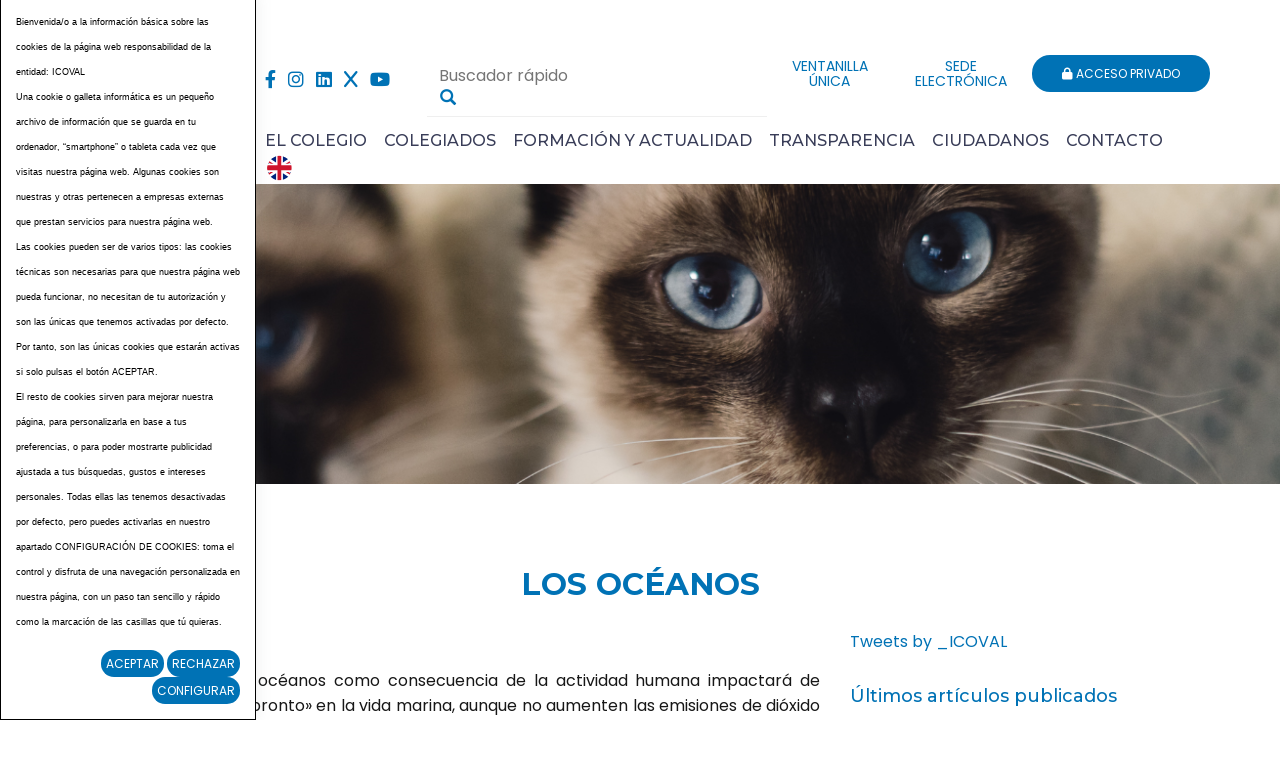

--- FILE ---
content_type: text/html; charset=UTF-8
request_url: https://www.icoval.org/es/1-Noticias/221-Los-oceanos-.htm
body_size: 8257
content:
	<!DOCTYPE html PUBLIC "-//W3C//DTD XHTML 1.0 Transitional//EN" "http://www.w3.org/TR/xhtml1/DTD/xhtml1-transitional.dtd">
<html xmlns="http://www.w3.org/1999/xhtml" lang="es">
    <head>
        <title>Los océanos  | icoval.org</title>
        <meta name="keywords" content=""/>
        <meta name="description" content=""/>
        <meta name="subject" content=""/>
        <meta name="author" content="ICOVAL"/>
        <meta http-equiv="Content-Type" content="text/html; charset=utf-8" /><!-- CSS Mínimo de Bootstrap -->
        <meta name="viewport" content="width=device-width, initial-scale=1, maximum-scale=1, user-scalable=no" />
        <link rel="preconnect" href="https://fonts.gstatic.com">
        <link href="https://fonts.googleapis.com/css2?family=Montserrat:ital,wght@0,500;0,700;1,400&family=Poppins:wght@400;500;700&display=swap" rel="stylesheet">
        <link href="/css/web.css" rel="stylesheet" type="text/css" />
        <link rel="stylesheet" href="/css/fontawesome/css/all.css" />
        <link href="/scripts/visor/dflip.min.css" rel="stylesheet" type="text/css" />
        <link href="/scripts/visor/themify-icons.min.css" rel="stylesheet" type="text/css" />
        <script src="https://code.jquery.com/jquery-3.3.1.min.js" integrity="sha256-FgpCb/KJQlLNfOu91ta32o/NMZxltwRo8QtmkMRdAu8=" crossorigin="anonymous"></script>
        <script src="https://unpkg.com/aos@2.3.1/dist/aos.js"></script>
        <script type="text/javascript" src="/scripts/visor/dflip.min.js"></script>
        <script type="text/javascript" src="/scripts/web.js"></script>

        <script src="https://www.google.com/recaptcha/api.js?render=6Ld0CG8dAAAAAJSIEa9RguTeMGeoaEuFFCU9pN3V"></script>
        <meta property="og:locale" content="es_ES" />
<meta property="og:url" content="https://www.icoval.org/es/1-Noticias/221-Los-oceanos-.htm" />
<meta property="og:type" content="website" />
<meta property="og:title" content="Los oc&eacute;anos " />
<meta property="og:description" content="La acidificación actual es diez veces más rápida que la que precedió la extinción de numerosas especies marinas hace 55 millones de años, señala el informe de la UICN" />
<meta property="og:image" itemprop="image" content="https://www.icoval.org/images_web/logofactura.jpg" />
<meta property="og:site_name" content="ICOVAL" />
<meta name="twitter:card" content="summary" />
<meta name="twitter:description" content="La acidificación actual es diez veces más rápida que la que precedió la extinción de numerosas especies marinas hace 55 millones de años, señala el informe de la UICN" />
<meta name="twitter:title" content="Los oc&eacute;anos " />
<meta name="twitter:image" content="https://www.icoval.org/images_web/logofactura.jpg" />
        <link rel="canonical" href="https://www.icoval.org/es/1-Noticias/221-Los-oceanos-.htm" /><link rel="alternate" href="https://www.icoval.org/es/1-Noticias/221-Los-oceanos-.htm" hreflang="es"/>
        
    </head>
    <body>
        <div id="main-header">
            <div class="container fondo-cabecera">
                <a href="#menu" class="botmenu"><i class="fas fa-bars"></i></a>
                <div class="row">
                    <div class="col-lg-2 col-md-12 text-center">
                        <a href="https://www.icoval.org" title="COLEGIO OFICIAL DE VETERINARIOS DE ALICANTE">
                            <img class="logo" src="/images_web/logo.png" alt="Los océanos  | icoval.org" border="0" /></a>
                    </div>
                    <div class="col-lg-10 col-md-12">
                        <div class="margencabecera">
                            <div class="row">
                                <div class="col-md-2" >
                                    <div class="redes">
                                        <a href="https://www.facebook.com/#!/pages/Ilustre-Colegio-Oficial-de-Veterinarios-de-Alicante/318776311507811" target="_blank"><i class="fab fa-facebook-f"></i></a>
                                        <a href="https://www.instagram.com/veterinariosdealicante/" target="_blank"><i class="fab fa-instagram"></i></a>
                                        <a href="https://www.linkedin.com/company/colegio-de-veterinarios-de-alicante/" target="_blank"><i class="fab fa-linkedin"></i></a>
                                        <a href="https://twitter.com/_ICOVAL" target="_blank"><i class="fab fa-x"></i></a>
                                        <a href="https://www.youtube.com/channel/UCTkj8UtvzJTvuNQeBB1azDw" target="_blank"><i class="fab fa-youtube"></i></a>
                                    </div>
                                </div>
                                <div class="col-md-4" >
                                    <div class="buscadorcabecera">
                                    <form name="buscador" method="get" action="/index.php" target="_self">
                                        <input type="hidden" name="idioma" value="es" />
                                        <input type="hidden" name="menu" value="-5" />
                                        <input type="text" name="buscartexto" placeholder="Buscador rápido"/>
                                        <button type="submit" class="buscadorcab" title="Buscador rápido"><i class="glyphicon glyphicon-search"></i></button>
                                    </form>                                        
                                    </div>
                                </div>
                                <div class="col-md-6 text-right">
                                    <div style="margin-left:5px; margin-bottom:10px;">
    <a href="https://alicante.vucolvet.org/" target="_blank" class="enlacesede"><span>Ventanilla única</span></a>
    <a href="https://icoval.sedelectronica.es/info.0" target="_blank" class="enlacesede"><span>Sede electrónica</span></a>
    <a href="https://extranet.icoval.org" class="boton" title="Acceso privado"><i class="fas fa-lock"></i> Acceso privado</a>
    
</div>

                                </div>
                            </div>
                        </div>
                        <ul id="main-menu" class="nav nav-pills hidden-sm hidden-xs">
    <li class="dropdown">
    <a class="dropdown-toggle" href="https://www.icoval.org/es/275-El-colegio"  role="button" aria-label="El colegio">El colegio</a>
        <ul class="dropdown-menu desplegable" role="menu"><li><a href="https://www.icoval.org/es/275-El-colegio/278-Junta-Directiva" title="Junta Directiva"  >
            Junta Directiva</a>

</li>
<li><a href="https://www.icoval.org/es/275-El-colegio/286-Alta-y-Baja-Colegial" title="Alta y Baja Colegial"  >
            Alta y Baja Colegial</a>

</li>
<li><a href="https://www.icoval.org/es/275-El-colegio/354-Convenio-Colectivo" title="Convenio Colectivo"  >
            Convenio Colectivo</a>

</li>
<li><a href="https://www.icoval.org/es/275-El-colegio/276-Transparencia" title="Transparencia"  >
            Transparencia</a>
<ul><li><a href="https://www.icoval.org/es/275-El-colegio/276-Transparencia/285-Acceso-a-Informacion" title="Acceso a Informacion"  >
            Acceso a Informacion</a>

</li>
<li><a href="https://www.icoval.org/es/275-El-colegio/276-Transparencia/281-Informacion-economica-y-de-actividades" title="Información económica y de actividades"  >
            Información económica y de actividades</a>

</li>
<li><a href="https://www.icoval.org/es/275-El-colegio/276-Transparencia/329-Informacion-institucional-y-organizativa" title="Información institucional y organizativa"  >
            Información institucional y organizativa</a>

</li>
</ul>
</li>
<li><a href="https://www.icoval.org/es/275-El-colegio/279-Fines-y-funciones" title="Fines y funciones"  >
            Fines y funciones</a>

</li>
</ul> 


</li>
<li class="dropdown">
    <a class="dropdown-toggle" href="https://www.icoval.org/es/301-Colegiados"  role="button" aria-label="Colegiados">Colegiados</a>
        <ul class="dropdown-menu desplegable" role="menu"><li><a href="https://extranet.icoval.org/es/-100-Mi-cuenta/1-Noticias" title="Registro / Acceso"  >
            Registro / Acceso</a>

</li>
</ul> 


</li>
<li class="dropdown">
    <a class="dropdown-toggle" href="https://www.icoval.org/es/299-Formacion-y-actualidad"  role="button" aria-label="Formación y actualidad">Formación y actualidad</a>
        <ul class="dropdown-menu desplegable" role="menu"><li><a href="https://www.icoval.org/es/299-Formacion-y-actualidad/303-Cursos-y-formacion" title="Cursos y formación"  >
            Cursos y formación</a>
<ul><li><a href="https://www.icoval.org/es/299-Formacion-y-actualidad/303-Cursos-y-formacion/311-Formacion--colegial" title="Formación  colegial"  >
            Formación  colegial</a>

</li>
<li><a href="https://www.icoval.org/es/299-Formacion-y-actualidad/303-Cursos-y-formacion/460-Grabaciones-jornadas-formativas" title="Grabaciones jornadas formativas"  >
            Grabaciones jornadas formativas</a>

</li>
</ul>
</li>
<li><a href="https://www.icoval.org/es/299-Formacion-y-actualidad/304-Noticias" title="Noticias"  >
            Noticias</a>
<ul><li><a href="https://www.icoval.org/es/494-Noticias-Icoval" title="Noticias de Icoval"  >
            Noticias de Icoval</a>

</li>
<li><a href="https://www.icoval.org/es/495-Noticias-ocv" title="Noticias de la OCV"  >
            Noticias de la OCV</a>

</li>
</ul>
</li>
<li><a href="https://www.icoval.org/es/299-Formacion-y-actualidad/305-Actividades-y-divulgacion" title="Actividades y divulgación"  >
            Actividades y divulgación</a>
<ul><li><a href="/Galeria-de-Videos_es_4_0_0_2.html" title="Canal veterinarios: vídeos"  >
            Canal veterinarios: vídeos</a>

</li>
<li><a href="/es/430-Tablon-anuncios" title="Tablón de anuncios: ofertas y demandas"  >
            Tablón de anuncios: ofertas y demandas</a>

</li>
<li><a href="https://www.icoval.org/es/299-Formacion-y-actualidad/305-Actividades-y-divulgacion/32-Enlaces" title="Enlaces"  >
            Enlaces</a>

</li>
<li><a href="https://www.icoval.org/es/299-Formacion-y-actualidad/305-Actividades-y-divulgacion/317-Actividades-del-colegio" title="Actividades del colegio"  >
            Actividades del colegio</a>

</li>
<li><a href="https://www.icoval.org/es/299-Formacion-y-actualidad/305-Actividades-y-divulgacion/318-Actividades-externas" title="Actividades externas"  >
            Actividades externas</a>

</li>
</ul>
</li>
<li><a href="https://www.icoval.org/es/299-Formacion-y-actualidad/319-Proyecto-Oncologia-Comparada" title="Proyecto Oncología Comparada"  >
            Proyecto Oncología Comparada</a>

</li>
<li><a href="https://www.icoval.org/es/299-Formacion-y-actualidad/457-Premios" title="Premios"  >
            Premios</a>

</li>
<li><a href="/es/400-Boletines-Consell" title="Boletín del CVCV"  target='_self'>
            Boletín del CVCV</a>

</li>
</ul> 


</li>
<li><a href="https://www.icoval.org/es/275-El-colegio/276-Portal-transparencia" title="Transparencia" target='_self'>Transparencia</a></li>
<li class="dropdown">
    <a class="dropdown-toggle" href="https://www.icoval.org/es/300-Ciudadanos"  role="button" aria-label="Ciudadanos">Ciudadanos</a>
        <ul class="dropdown-menu desplegable" role="menu"><li><a href="https://www.icoval.org/es/300-Ciudadanos/447-Campana-CES-Centros-Veterinarios" title="Campaña CES (Centros Veterinarios)"  >
            Campaña CES (Centros Veterinarios)</a>

</li>
<li><a href="https://www.icoval.org/es/300-Ciudadanos/306-Obligaciones-de-los-propietarios" title="Obligaciones de los propietarios"  >
            Obligaciones de los propietarios</a>
<ul><li><a href="https://www.icoval.org/es/300-Ciudadanos/306-Obligaciones-de-los-propietarios/328-Vacunacion-y-Desparasitacion" title="Vacunación y Desparasitación"  >
            Vacunación y Desparasitación</a>

</li>
<li><a href="https://www.icoval.org/es/300-Ciudadanos/306-Obligaciones-de-los-propietarios/330-Identificacion" title="Identificación"  >
            Identificación</a>

</li>
<li><a href="/es/1-.htm" title="Animales potencialmente peligrosos"  >
            Animales potencialmente peligrosos</a>

</li>
<li><a href="https://www.icoval.org/es/300-Ciudadanos/306-Obligaciones-de-los-propietarios/332-Viajar-con-mascotas" title="Viajar con mascotas"  >
            Viajar con mascotas</a>

</li>
</ul>
</li>
<li><a href="/es/2-.htm" title="Recomendaciones para adoptantes"  target='_self'>
            Recomendaciones para adoptantes</a>

</li>
<li><a href="/es/355-Especial-COVID-19" title="Recomendaciones frente al CORONAVIRUS"  target='_self'>
            Recomendaciones frente al CORONAVIRUS</a>

</li>
<li><a href="https://www.icoval.org/es/300-Ciudadanos/309-Zoonosis" title="Zoonosis"  >
            Zoonosis</a>
<ul><li><a href="https://www.icoval.org/es/300-Ciudadanos/309-Zoonosis/334-Que-es" title="¿Qué es?"  >
            ¿Qué es?</a>

</li>
<li><a href="https://www.icoval.org/es/300-Ciudadanos/309-Zoonosis/335-Papel-de-los-veterinarios" title="Papel de los veterinarios"  >
            Papel de los veterinarios</a>

</li>
<li><a href="https://www.icoval.org/es/300-Ciudadanos/309-Zoonosis/336-Enfermedades" title="Enfermedades"  >
            Enfermedades</a>

</li>
</ul>
</li>
<li><a href="https://www.icoval.org/es/300-Ciudadanos/474-Centros-autorizados-para-analisis-de-triquina" title="Centros autorizados para análisis de triquina"  >
            Centros autorizados para análisis de triquina</a>

</li>
<li><a href="https://www.icoval.org/es/300-Ciudadanos/321-Buscador-de-colegiados" title="Buscador de colegiados"  >
            Buscador de colegiados</a>

</li>
<li><a href="https://www.icoval.org/es/300-Ciudadanos/482-Buscador-Vet-Diplomados-Especialistas" title="Buscador Vet. Diplomados Especialistas"  >
            Buscador Vet. Diplomados Especialistas</a>

</li>
<li><a href="/es/21-Clinicas" title="Buscador de centros veterinarios/servicios"  target='_self'>
            Buscador de centros veterinarios/servicios</a>

</li>
<li><a href="https://www.icoval.org/es/300-Ciudadanos/322-Reclamaciones" title="Reclamaciones"  >
            Reclamaciones</a>

</li>
<li><a href="https://www.rivia.org/" title="Acceso RIVIA"  target='_blank'>
            Acceso RIVIA</a>

</li>
<li><a href="/es/3-Sabias-Que" title="¿Sabías qué?"  target='_self'>
            ¿Sabías qué?</a>

</li>
</ul> 


</li>
<li><a href="https://www.icoval.org/es/14-Contacto" title="Contacto" >Contacto</a></li>

    <li><a class="menuingles" href="https://www.icoval.org/es/-1-Hello-pet-owner"><img src="/images_web/ingles.png" /></a></li>
</ul>

<nav id="menu">
    <ul>
        <li><a href="https://www.icoval.org">Inicio</a></li>
        <li><a href="https://www.icoval.org/es/275-El-colegio" title="El colegio" >El colegio</a>
    <ul><li><a href="https://www.icoval.org/es/275-El-colegio/278-Junta-Directiva" title="Junta Directiva" >Junta Directiva</a>
    
</li><li><a href="https://www.icoval.org/es/275-El-colegio/286-Alta-y-Baja-Colegial" title="Alta y Baja Colegial" >Alta y Baja Colegial</a>
    
</li><li><a href="https://www.icoval.org/es/275-El-colegio/354-Convenio-Colectivo" title="Convenio Colectivo" >Convenio Colectivo</a>
    
</li><li><a href="https://www.icoval.org/es/275-El-colegio/276-Transparencia" title="Transparencia" >Transparencia</a>
    
</li><li><a href="https://www.icoval.org/es/275-El-colegio/279-Fines-y-funciones" title="Fines y funciones" >Fines y funciones</a>
    
</li></ul>
</li><li><a href="https://www.icoval.org/es/301-Colegiados" title="Colegiados" >Colegiados</a>
    <ul><li><a href="https://extranet.icoval.org/es/-100-Mi-cuenta/1-Noticias" title="Registro / Acceso" >Registro / Acceso</a>
    
</li></ul>
</li><li><a href="https://www.icoval.org/es/299-Formacion-y-actualidad" title="Formación y actualidad" >Formación y actualidad</a>
    <ul><li><a href="https://www.icoval.org/es/299-Formacion-y-actualidad/303-Cursos-y-formacion" title="Cursos y formación" >Cursos y formación</a>
    
</li><li><a href="https://www.icoval.org/es/299-Formacion-y-actualidad/304-Noticias" title="Noticias" >Noticias</a>
    
</li><li><a href="https://www.icoval.org/es/299-Formacion-y-actualidad/305-Actividades-y-divulgacion" title="Actividades y divulgación" >Actividades y divulgación</a>
    
</li><li><a href="https://www.icoval.org/es/299-Formacion-y-actualidad/319-Proyecto-Oncologia-Comparada" title="Proyecto Oncología Comparada" >Proyecto Oncología Comparada</a>
    
</li><li><a href="https://www.icoval.org/es/299-Formacion-y-actualidad/457-Premios" title="Premios" >Premios</a>
    
</li><li><a href="/es/400-Boletines-Consell" title="Boletín del CVCV" target='_self'>Boletín del CVCV</a>
    
</li></ul>
</li><li><a href="https://www.icoval.org/es/275-El-colegio/276-Portal-transparencia" title="Transparencia" target='_self'>Transparencia</a>
    
</li><li><a href="https://www.icoval.org/es/300-Ciudadanos" title="Ciudadanos" >Ciudadanos</a>
    <ul><li><a href="https://www.icoval.org/es/300-Ciudadanos/447-Campana-CES-Centros-Veterinarios" title="Campaña CES (Centros Veterinarios)" >Campaña CES (Centros Veterinarios)</a>
    
</li><li><a href="https://www.icoval.org/es/300-Ciudadanos/306-Obligaciones-de-los-propietarios" title="Obligaciones de los propietarios" >Obligaciones de los propietarios</a>
    
</li><li><a href="/es/2-.htm" title="Recomendaciones para adoptantes" target='_self'>Recomendaciones para adoptantes</a>
    
</li><li><a href="/es/355-Especial-COVID-19" title="Recomendaciones frente al CORONAVIRUS" target='_self'>Recomendaciones frente al CORONAVIRUS</a>
    
</li><li><a href="https://www.icoval.org/es/300-Ciudadanos/309-Zoonosis" title="Zoonosis" >Zoonosis</a>
    
</li><li><a href="https://www.icoval.org/es/300-Ciudadanos/474-Centros-autorizados-para-analisis-de-triquina" title="Centros autorizados para análisis de triquina" >Centros autorizados para análisis de triquina</a>
    
</li><li><a href="https://www.icoval.org/es/300-Ciudadanos/321-Buscador-de-colegiados" title="Buscador de colegiados" >Buscador de colegiados</a>
    
</li><li><a href="https://www.icoval.org/es/300-Ciudadanos/482-Buscador-Vet-Diplomados-Especialistas" title="Buscador Vet. Diplomados Especialistas" >Buscador Vet. Diplomados Especialistas</a>
    
</li><li><a href="/es/21-Clinicas" title="Buscador de centros veterinarios/servicios" target='_self'>Buscador de centros veterinarios/servicios</a>
    
</li><li><a href="https://www.icoval.org/es/300-Ciudadanos/322-Reclamaciones" title="Reclamaciones" >Reclamaciones</a>
    
</li><li><a href="https://www.rivia.org/" title="Acceso RIVIA" target='_blank'>Acceso RIVIA</a>
    
</li><li><a href="/es/3-Sabias-Que" title="¿Sabías qué?" target='_self'>¿Sabías qué?</a>
    
</li></ul>
</li><li><a href="https://www.icoval.org/es/14-Contacto" title="Contacto" >Contacto</a>
    
</li>
        <li><a class="menuingles" href="https://www.icoval.org/es/-1-Hello-pet-owner" alt=""><img src="/images_web/ingles.png" /></a></li>
            <li>
        <a href="https://alicante.vucolvet.org/" target="_blank">Ventanilla única</a>
    </li>
    <li>
        <a href="https://icoval.sedelectronica.es/info.0" target="_blank">Sede electrónica</a>
    </li>
    <li><a href="https://extranet.icoval.org" title="Área de Usuarios">
            <i class="fas fa-lock"></i> Acceso privado
        </a>
     </li>
    </ul>
</nav>
                    </div>
                </div>
            </div>
        </div>

        <div class="altocabecera" style="background-image:url('/files/portalmenus/cabeceras/cabecera(2).png');">&nbsp;</div>
<div class="container">
    <div class="celdasituacion"><a href="https://www.icoval.org" class="imple-enlasituacion" title="Inicio">Inicio</a> &gt; <a href="https://www.icoval.org/es/1-Noticias" class="imple-enlasituacion" title="Noticias">Noticias</a>
</div>
    
    
<form name="extendido" method="get" action="https://www.icoval.org/index.php" target="_self">
    <input type="hidden" name="idioma" value="es" />
    <input type="hidden" name="menu" value="1" />
    <input type="hidden" name="id" value="221" />
    <input type="hidden" name="pagina" value="0" />
    <input type="hidden" name="opcion" value="0" />
    <input type="hidden" name="ordentipo" value="" />
    <input type="hidden" name="ordencampo" value="" />
    
    <input type="hidden" name="opinionesopcion" value=""/>
    <input type="hidden" name="extendidoopcion" value=""/>
    <input type="hidden" name="opinionespagina" value=""/>

</form>
<script type="text/javascript"><!--
function extendidoIrOpcion(opcion,opcion2){
	document.extendido.extendidoopcion.value = opcion;
	document.extendido.opinionesopcion.value = opcion2;
	document.extendido.submit();
}
function volverAtras(){
	document.extendido.id.value = 0;
	document.extendido.submit();
}
-->
</script>

<h1 class="htmlTitular">Los oc&eacute;anos </h1>

<div class="row">
    <div class="col-md-8">
        <div class="textoextendido">
            <h4>05-11-2010</h4>
            <p style="text-align: justify;">La acidificaci&oacute;n de los oc&eacute;anos como consecuencia de la actividad humana impactar&aacute; de manera &laquo;profunda&raquo; y &laquo;pronto&raquo; en la vida marina, aunque no aumenten las emisiones de di&oacute;xido de carbono (CO2), seg&uacute;n la Uni&oacute;n Internacional de Conservaci&oacute;n de la Naturaleza (UICN).</p>
<p style="text-align: justify;">&laquo;S&oacute;lo una reducci&oacute;n r&aacute;pida y considerable del uso de combustibles f&oacute;siles y de la deforestaci&oacute;n puede ayudar a restablecer la salud de los oc&eacute;anos&raquo;, advierte la organismo.</p>
<p style="text-align: justify;">La acidificaci&oacute;n actual es diez veces m&aacute;s r&aacute;pida que la que precedi&oacute; la extinci&oacute;n de numerosas especies marinas hace 55 millones de a&ntilde;os, se&ntilde;ala el informe. Y afecta de forma m&aacute;s r&aacute;pida y grave al Oc&eacute;ano &Aacute;rtico. Los ecosistemas m&aacute;s vulnerables, como los arrecifes coralinos, que albergan gran riqueza biol&oacute;gica, se ver&aacute;n &laquo;gravemente da&ntilde;ados de aqu&iacute; a 2050&raquo;.</p>
<p style="text-align: justify;">Fuente: abc.es<br />
<br />
&nbsp;</p>
            
        </div>
    </div>
    <div class="col-md-4">
        <a class="twitter-timeline" data-height="440" href="https://twitter.com/_ICOVAL?ref_src=twsrc%5Etfw">Tweets by _ICOVAL</a> <script async src="https://platform.twitter.com/widgets.js" charset="utf-8"></script>
        <div class="headernoticias">Últimos artículos publicados</div>
        <div style="padding-bottom:10px;margin-top:5px;" class="text-right barraderecha">
    <a href="https://www.icoval.org/es/1-Noticias/2222-Arranca-el-Curso-de-Inspeccion-en-Mataderos-del-CVCV-y-se-vuelven-a-cubrir-todas-las-plazas-ofertad.htm" class="htmlEnlace" style="font-size: 10pt;" title="Arranca el Curso de Inspecci&oacute;n en Mataderos del CVCV y se vuelven a cubrir todas las plazas ofertad">Arranca el Curso de Inspecci&oacute;n en Mataderos del CVCV y se vuelven a cubrir todas las plazas ofertad</a>
</div><div style="padding-bottom:10px;margin-top:5px;" class="text-right barraderecha">
    <a href="https://www.icoval.org/es/1-Noticias/2221-ICOVAL-convoca-un-nuevo-curso-online-para-veterinarios-colaboradores-del-RIVIA-en-pequenos-animales.htm" class="htmlEnlace" style="font-size: 10pt;" title="ICOVAL convoca un nuevo curso online para veterinarios colaboradores del RIVIA en peque&ntilde;os animales">ICOVAL convoca un nuevo curso online para veterinarios colaboradores del RIVIA en peque&ntilde;os animales</a>
</div><div style="padding-bottom:10px;margin-top:5px;" class="text-right barraderecha">
    <a href="https://www.icoval.org/es/1-Noticias/2220-Nace-la-Academia-de-Ciencias-Veterinarias-de-la-Comunitat-Valenciana-por-decreto-del-Consell.htm" class="htmlEnlace" style="font-size: 10pt;" title="Nace la Academia de Ciencias Veterinarias de la Comunitat Valenciana por decreto del Consell">Nace la Academia de Ciencias Veterinarias de la Comunitat Valenciana por decreto del Consell</a>
</div><div style="padding-bottom:10px;margin-top:5px;" class="text-right barraderecha">
    <a href="https://www.icoval.org/es/1-Noticias/2219-El-Colegio-de-Veterinarios-de-Alicante-acerca-la-profesion-a-mas-de-2000-escolares-en-2025.htm" class="htmlEnlace" style="font-size: 10pt;" title="El Colegio de Veterinarios de Alicante acerca la profesi&oacute;n a m&aacute;s de 2.000 escolares en 2025">El Colegio de Veterinarios de Alicante acerca la profesi&oacute;n a m&aacute;s de 2.000 escolares en 2025</a>
</div><div style="padding-bottom:10px;margin-top:5px;" class="text-right barraderecha">
    <a href="https://www.icoval.org/es/1-Noticias/2218-Impulso-a-la-digitalizacion-de-la-documentacion-de-animales-de-compania.htm" class="htmlEnlace" style="font-size: 10pt;" title="Impulso a la digitalizaci&oacute;n de la documentaci&oacute;n de animales de compa&ntilde;&iacute;a">Impulso a la digitalizaci&oacute;n de la documentaci&oacute;n de animales de compa&ntilde;&iacute;a</a>
</div>

        <div class="headernoticias" style="margin-top:30px;">Archivo</div>
        <div style="padding-bottom:10px;margin-top:5px;">
    <a href="/index.php?idioma=es&menu=1&id=0&opcion=2&buscartexto=&buscarfecha1=01-11-2010&buscarfecha2=31-11-2010&buscaridseccion=&buscaridsubseccion=" class="htmlEnlace" style="font-size: 10pt;" title="noviembre"><span class="glyphicon glyphicon-circle-arrow-right"></span> noviembre 2010</a>&nbsp;&nbsp;<strong>(188)</strong>
</div><div style="padding-bottom:10px;margin-top:5px;">
    <a href="/index.php?idioma=es&menu=1&id=0&opcion=2&buscartexto=&buscarfecha1=01-08-2010&buscarfecha2=31-08-2010&buscaridseccion=&buscaridsubseccion=" class="htmlEnlace" style="font-size: 10pt;" title="agosto"><span class="glyphicon glyphicon-circle-arrow-right"></span> agosto 2010</a>&nbsp;&nbsp;<strong>(157)</strong>
</div><div style="padding-bottom:10px;margin-top:5px;">
    <a href="/index.php?idioma=es&menu=1&id=0&opcion=2&buscartexto=&buscarfecha1=01-03-2010&buscarfecha2=31-03-2010&buscaridseccion=&buscaridsubseccion=" class="htmlEnlace" style="font-size: 10pt;" title="marzo"><span class="glyphicon glyphicon-circle-arrow-right"></span> marzo 2010</a>&nbsp;&nbsp;<strong>(192)</strong>
</div><div style="padding-bottom:10px;margin-top:5px;">
    <a href="/index.php?idioma=es&menu=1&id=0&opcion=2&buscartexto=&buscarfecha1=01-02-2010&buscarfecha2=31-02-2010&buscaridseccion=&buscaridsubseccion=" class="htmlEnlace" style="font-size: 10pt;" title="febrero"><span class="glyphicon glyphicon-circle-arrow-right"></span> febrero 2010</a>&nbsp;&nbsp;<strong>(172)</strong>
</div><div style="padding-bottom:10px;margin-top:5px;">
    <a href="/index.php?idioma=es&menu=1&id=0&opcion=2&buscartexto=&buscarfecha1=01-12-2009&buscarfecha2=31-12-2009&buscaridseccion=&buscaridsubseccion=" class="htmlEnlace" style="font-size: 10pt;" title="diciembre"><span class="glyphicon glyphicon-circle-arrow-right"></span> diciembre 2009</a>&nbsp;&nbsp;<strong>(150)</strong>
</div><div style="padding-bottom:10px;margin-top:5px;">
    <a href="/index.php?idioma=es&menu=1&id=0&opcion=2&buscartexto=&buscarfecha1=01-10-2009&buscarfecha2=31-10-2009&buscaridseccion=&buscaridsubseccion=" class="htmlEnlace" style="font-size: 10pt;" title="octubre"><span class="glyphicon glyphicon-circle-arrow-right"></span> octubre 2009</a>&nbsp;&nbsp;<strong>(192)</strong>
</div><div style="padding-bottom:10px;margin-top:5px;">
    <a href="/index.php?idioma=es&menu=1&id=0&opcion=2&buscartexto=&buscarfecha1=01-09-2009&buscarfecha2=31-09-2009&buscaridseccion=&buscaridsubseccion=" class="htmlEnlace" style="font-size: 10pt;" title="septiembre"><span class="glyphicon glyphicon-circle-arrow-right"></span> septiembre 2009</a>&nbsp;&nbsp;<strong>(206)</strong>
</div><div style="padding-bottom:10px;margin-top:5px;">
    <a href="/index.php?idioma=es&menu=1&id=0&opcion=2&buscartexto=&buscarfecha1=01-07-2009&buscarfecha2=31-07-2009&buscaridseccion=&buscaridsubseccion=" class="htmlEnlace" style="font-size: 10pt;" title="julio"><span class="glyphicon glyphicon-circle-arrow-right"></span> julio 2009</a>&nbsp;&nbsp;<strong>(200)</strong>
</div><div style="padding-bottom:10px;margin-top:5px;">
    <a href="/index.php?idioma=es&menu=1&id=0&opcion=2&buscartexto=&buscarfecha1=01-06-2009&buscarfecha2=31-06-2009&buscaridseccion=&buscaridsubseccion=" class="htmlEnlace" style="font-size: 10pt;" title="junio"><span class="glyphicon glyphicon-circle-arrow-right"></span> junio 2009</a>&nbsp;&nbsp;<strong>(145)</strong>
</div><div style="padding-bottom:10px;margin-top:5px;">
    <a href="/index.php?idioma=es&menu=1&id=0&opcion=2&buscartexto=&buscarfecha1=01-05-2009&buscarfecha2=31-05-2009&buscaridseccion=&buscaridsubseccion=" class="htmlEnlace" style="font-size: 10pt;" title="mayo"><span class="glyphicon glyphicon-circle-arrow-right"></span> mayo 2009</a>&nbsp;&nbsp;<strong>(189)</strong>
</div><div style="padding-bottom:10px;margin-top:5px;">
    <a href="/index.php?idioma=es&menu=1&id=0&opcion=2&buscartexto=&buscarfecha1=01-04-2009&buscarfecha2=31-04-2009&buscaridseccion=&buscaridsubseccion=" class="htmlEnlace" style="font-size: 10pt;" title="abril"><span class="glyphicon glyphicon-circle-arrow-right"></span> abril 2009</a>&nbsp;&nbsp;<strong>(173)</strong>
</div><div style="padding-bottom:10px;margin-top:5px;">
    <a href="/index.php?idioma=es&menu=1&id=0&opcion=2&buscartexto=&buscarfecha1=01-01-2009&buscarfecha2=31-01-2009&buscaridseccion=&buscaridsubseccion=" class="htmlEnlace" style="font-size: 10pt;" title="enero"><span class="glyphicon glyphicon-circle-arrow-right"></span> enero 2009</a>&nbsp;&nbsp;<strong>(185)</strong>
</div>
        <div class="cuadroredes">
            <p>Conecta con nosotros a través de nuestras redes sociales</p>
            <div>
                <a href="https://www.facebook.com/#!/pages/Ilustre-Colegio-Oficial-de-Veterinarios-de-Alicante/318776311507811" target="_blank"><i class="fab fa-facebook-f"></i></a>
                <a href="https://twitter.com/_ICOVAL" target="_blank"><i class="fab fa-twitter"></i></a>
                <a href="https://www.youtube.com/channel/UCTkj8UtvzJTvuNQeBB1azDw" target="_blank"><i class="fab fa-youtube"></i></a>
            </div>
        </div>
    </div>
</div>

    <div class="htmlCabecera" style="margin-top:10px;clear:both;">Etiquetas</div>
    <div class="htmlTexto"><a href=https://www.icoval.org/index.php?menu=1&opcion=2&buscartexto= class='htmlEnlace'></a></div>
    
    
    
    <div></div>
<div class="text-center" style="clear:both;padding:20px 0;">
    <a href="#main-header"  class="btn btn-default">
        <span class="glyphicon glyphicon-arrow-up"></span>
        Arriba</a>
    
    
    <a href="javascript:history.back();"  class="btn btn-default">   <span class="glyphicon glyphicon-arrow-left"></span>     Volver Atr&aacute;s</a>
</div>

    
</div>
        <div class="fondopie">
<div class="container">
    <div class="row">
        <div class="col-md-2">
                <img class="logo" src="/images_web/logo.png" alt="ICOVAL" border="0" />
        </div>
        <div class="col-md-5">
            <p>Puede dirigir sus consultas al Colegio de Veterinarios de Alicante enviando un mensaje a la siguiente dirección: secretaria@icoval.org</p>
        </div>
        <div class="col-md-5">
            <ul>
                <li><a href="https://www.icoval.org/es/3-Sabias-Que" class="enlace-pie" title="¿Sabías Qué?" >¿Sabías Qué?</a></li><li><a href="https://www.icoval.org/es/19-Agenda-de-Actos" class="enlace-pie" title="Agenda de Actos" >Agenda de Actos</a></li><li><a href="https://www.icoval.org/es/21-Centros-Veterinarios" class="enlace-pie" title="Centros Veterinarios" >Centros Veterinarios</a></li><li><a href="https://www.icoval.org/es/430-Tablon-anuncios" class="enlace-pie" title="Tablón anuncios" >Tablón anuncios</a></li><li><a href="https://www.icoval.org/es/432-Cursos-y-eventos" class="enlace-pie" title="Cursos y eventos" >Cursos y eventos</a></li><li><a href="https://www.icoval.org/es/455-Terminos-y-condiciones" class="enlace-pie" title="Términos y condiciones" >Términos y condiciones</a></li><li><a href="https://www.icoval.org/es/355-Especial-COVID-19" class="enlace-pie" title="Especial COVID 19" >Especial COVID 19</a></li><li><a href="https://www.icoval.org/es/446-Historia-de-la-profesion-veterinaria-alicantina" class="enlace-pie" title="Historia de la profesión veterinaria alicantina" >Historia de la profesión veterinaria alicantina</a></li><li><a href="https://www.icoval.org/es/1-Noticias" class="enlace-pie" title="Noticias" >Noticias</a></li><li><a href="https://www.icoval.org/es/4-Multimedias" class="enlace-pie" title="Multimedias" >Multimedias</a></li><li><a href="https://www.icoval.org/es/400-Boletines-Consell" class="enlace-pie" title="Boletines Consell" >Boletines Consell</a></li><li><a href="https://www.icoval.org/es/485-Accesibilidad" class="enlace-pie" title="Accesibilidad" >Accesibilidad</a></li><li><a href="https://www.icoval.org/es/16-Aviso-Legal" class="enlace-pie" title="Aviso Legal" >Aviso Legal</a></li><li><a href="https://www.icoval.org/es/17-Politica-Privacidad" class="enlace-pie" title="Política Privacidad" >Política Privacidad</a></li><li><a href="https://www.icoval.org/es/18-Politica-de-Cookies" class="enlace-pie" title="Política de Cookies" >Política de Cookies</a></li><li><a href="https://www.icoval.org/es/494-Noticias-Icoval" class="enlace-pie" title="Noticias Icoval" >Noticias Icoval</a></li><li><a href="https://www.icoval.org/es/495-Noticias-OCV" class="enlace-pie" title="Noticias OCV" >Noticias OCV</a></li>
                <li><a href="https://www.icoval.org/es/-200-Mapa-web" class="enlace-pie" title="Mapa web">Mapa web</a></li>
            </ul>
            <div style="font-size: 18px;">
                <a href="https://www.facebook.com/#!/pages/Ilustre-Colegio-Oficial-de-Veterinarios-de-Alicante/318776311507811" target="_blank"><i class="fab fa-facebook-f"></i></a>
                <a href="https://www.instagram.com/veterinariosdealicante/" target="_blank"><i class="fab fa-instagram"></i></a>
                <a href="https://www.linkedin.com/company/colegio-de-veterinarios-de-alicante/" target="_blank"><i class="fab fa-linkedin"></i></a>
                <a href="https://twitter.com/_ICOVAL" target="_blank"><i class="fab fa-x"></i></a>
                <a href="https://www.youtube.com/channel/UCTkj8UtvzJTvuNQeBB1azDw" target="_blank"><i class="fab fa-youtube"></i></a>
            </div>
        </div>
    </div>
</div>
</div>
<div class="creditos">
    <div class="container">
        <a href="http://www.imediacomunicacion.com/" target="_blank" class="imple-enlace-pie" >Diseño y Desarrollo web Im3diA comunicación</a>
    </div>
</div>


        <div class="cookies" role="dialog" aria-label="Cookies">
    <p>Bienvenida/o a la información básica sobre las cookies de la página web responsabilidad de la entidad: ICOVAL<br />
Una cookie o galleta informática es un pequeño archivo de información que se guarda en tu ordenador, “smartphone” o tableta cada vez que visitas nuestra página web. Algunas cookies son nuestras y otras pertenecen a empresas externas que prestan servicios para nuestra página web.<br />
Las cookies pueden ser de varios tipos: las cookies técnicas son necesarias para que nuestra página web pueda funcionar, no necesitan de tu autorización y son las únicas que tenemos activadas por defecto. Por tanto, son las únicas cookies que estarán activas si solo pulsas el botón ACEPTAR.<br />
El resto de cookies sirven para mejorar nuestra página, para personalizarla en base a tus preferencias, o para poder mostrarte publicidad ajustada a tus búsquedas, gustos e intereses personales. Todas ellas las tenemos desactivadas por defecto, pero puedes activarlas en nuestro apartado CONFIGURACIÓN DE COOKIES: toma el control y disfruta de una navegación personalizada en nuestra página, con un paso tan sencillo y rápido como la marcación de las casillas que tú quieras.</p>

    <div class="text-right" style="margin-top:15px;">
        <a href="#!" onclick="okCookies(1)" class="btn boton botoncookies">Aceptar</a>
        <a href="#!" onclick="okCookies(0)" class="btn boton botoncookies">Rechazar</a>
        <a href="https://www.icoval.org/es/-20-Configurar" class="btn boton botoncookies">Configurar</a>
    </div>
    <script>
        function okCookies(value){
            $.post('/setcookies.php',{
                'cookie':1,
                'idioma': 'es',
                'cookie_analiticas': value,
                'cookie_personalizacion': value,
                'cookie_publicidad': value,
                'cookie_valoracion': value,
            }).done(function(){
                $(".cookies").fadeOut();
            });
        }
    </script>
</div>

        
        <!--
        <div id="appchat" data-texto="&nbsp; <a href='https://www.icoval.org' class='imple-enlasituacion' title='Inicio'>Inicio</a> &gt; <a href='https://www.icoval.org/es/1-Noticias' class='imple-enlasituacion' title='Noticias'>Noticias</a>
Los oc&eacute;anos 05-11-2010 <p style='text-align: justify;'>La acidificaci&oacute;n de los oc&eacute;anos como consecuencia de la actividad humana impactar&aacute; de manera &laquo;profunda&raquo; y &laquo;pronto&raquo; en la vida marina, aunque no aumenten las emisiones de di&oacute;xido de carbono (CO2), seg&uacute;n la Uni&oacute;n Internacional de Conservaci&oacute;n de la Naturaleza (UICN).</p><p style='text-align: justify;'>&laquo;S&oacute;lo una reducci&oacute;n r&aacute;pida y considerable del uso de combustibles f&oacute;siles y de la deforestaci&oacute;n puede ayudar a restablecer la salud de los oc&eacute;anos&raquo;, advierte la organismo.</p><p style='text-align: justify;'>La acidificaci&oacute;n actual es diez veces m&aacute;s r&aacute;pida que la que precedi&oacute; la extinci&oacute;n de numerosas especies marinas hace 55 millones de a&ntilde;os, se&ntilde;ala el informe. Y afecta de forma m&aacute;s r&aacute;pida y grave al Oc&eacute;ano &Aacute;rtico. Los ecosistemas m&aacute;s vulnerables, como los arrecifes coralinos, que albergan gran riqueza biol&oacute;gica, se ver&aacute;n &laquo;gravemente da&ntilde;ados de aqu&iacute; a 2050&raquo;.</p><p style='text-align: justify;'>Fuente: abc.es
&nbsp;</p> <a class='twitter-timeline' data-height='440' href='https://twitter.com/_ICOVAL?ref_src=twsrc%5Etfw'>Tweets by _ICOVAL</a> Últimos artículos publicados <a href='https://www.icoval.org/es/1-Noticias/2222-Arranca-el-Curso-de-Inspeccion-en-Mataderos-del-CVCV-y-se-vuelven-a-cubrir-todas-las-plazas-ofertad.htm' class='htmlEnlace' style='font-size: 10pt;' title='Arranca el Curso de Inspecci&oacute;n en Mataderos del CVCV y se vuelven a cubrir todas las plazas ofertad'>Arranca el Curso de Inspecci&oacute;n en Mataderos del CVCV y se vuelven a cubrir todas las plazas ofertad</a> <a href='https://www.icoval.org/es/1-Noticias/2221-ICOVAL-convoca-un-nuevo-curso-online-para-veterinarios-colaboradores-del-RIVIA-en-pequenos-animales.htm' class='htmlEnlace' style='font-size: 10pt;' title='ICOVAL convoca un nuevo curso online para veterinarios colaboradores del RIVIA en peque&ntilde;os animales'>ICOVAL convoca un nuevo curso online para veterinarios colaboradores del RIVIA en peque&ntilde;os animales</a> <a href='https://www.icoval.org/es/1-Noticias/2220-Nace-la-Academia-de-Ciencias-Veterinarias-de-la-Comunitat-Valenciana-por-decreto-del-Consell.htm' class='htmlEnlace' style='font-size: 10pt;' title='Nace la Academia de Ciencias Veterinarias de la Comunitat Valenciana por decreto del Consell'>Nace la Academia de Ciencias Veterinarias de la Comunitat Valenciana por decreto del Consell</a> <a href='https://www.icoval.org/es/1-Noticias/2219-El-Colegio-de-Veterinarios-de-Alicante-acerca-la-profesion-a-mas-de-2000-escolares-en-2025.htm' class='htmlEnlace' style='font-size: 10pt;' title='El Colegio de Veterinarios de Alicante acerca la profesi&oacute;n a m&aacute;s de 2.000 escolares en 2025'>El Colegio de Veterinarios de Alicante acerca la profesi&oacute;n a m&aacute;s de 2.000 escolares en 2025</a> <a href='https://www.icoval.org/es/1-Noticias/2218-Impulso-a-la-digitalizacion-de-la-documentacion-de-animales-de-compania.htm' class='htmlEnlace' style='font-size: 10pt;' title='Impulso a la digitalizaci&oacute;n de la documentaci&oacute;n de animales de compa&ntilde;&iacute;a'>Impulso a la digitalizaci&oacute;n de la documentaci&oacute;n de animales de compa&ntilde;&iacute;a</a> Archivo <a href='/index.php?idioma=es&menu=1&id=0&opcion=2&buscartexto=&buscarfecha1=01-11-2010&buscarfecha2=31-11-2010&buscaridseccion=&buscaridsubseccion=' class='htmlEnlace' style='font-size: 10pt;' title='noviembre'> noviembre 2010</a>&nbsp;&nbsp;(188) <a href='/index.php?idioma=es&menu=1&id=0&opcion=2&buscartexto=&buscarfecha1=01-08-2010&buscarfecha2=31-08-2010&buscaridseccion=&buscaridsubseccion=' class='htmlEnlace' style='font-size: 10pt;' title='agosto'> agosto 2010</a>&nbsp;&nbsp;(157) <a href='/index.php?idioma=es&menu=1&id=0&opcion=2&buscartexto=&buscarfecha1=01-03-2010&buscarfecha2=31-03-2010&buscaridseccion=&buscaridsubseccion=' class='htmlEnlace' style='font-size: 10pt;' title='marzo'> marzo 2010</a>&nbsp;&nbsp;(192) <a href='/index.php?idioma=es&menu=1&id=0&opcion=2&buscartexto=&buscarfecha1=01-02-2010&buscarfecha2=31-02-2010&buscaridseccion=&buscaridsubseccion=' class='htmlEnlace' style='font-size: 10pt;' title='febrero'> febrero 2010</a>&nbsp;&nbsp;(172) <a href='/index.php?idioma=es&menu=1&id=0&opcion=2&buscartexto=&buscarfecha1=01-12-2009&buscarfecha2=31-12-2009&buscaridseccion=&buscaridsubseccion=' class='htmlEnlace' style='font-size: 10pt;' title='diciembre'> diciembre 2009</a>&nbsp;&nbsp;(150) <a href='/index.php?idioma=es&menu=1&id=0&opcion=2&buscartexto=&buscarfecha1=01-10-2009&buscarfecha2=31-10-2009&buscaridseccion=&buscaridsubseccion=' class='htmlEnlace' style='font-size: 10pt;' title='octubre'> octubre 2009</a>&nbsp;&nbsp;(192) <a href='/index.php?idioma=es&menu=1&id=0&opcion=2&buscartexto=&buscarfecha1=01-09-2009&buscarfecha2=31-09-2009&buscaridseccion=&buscaridsubseccion=' class='htmlEnlace' style='font-size: 10pt;' title='septiembre'> septiembre 2009</a>&nbsp;&nbsp;(206) <a href='/index.php?idioma=es&menu=1&id=0&opcion=2&buscartexto=&buscarfecha1=01-07-2009&buscarfecha2=31-07-2009&buscaridseccion=&buscaridsubseccion=' class='htmlEnlace' style='font-size: 10pt;' title='julio'> julio 2009</a>&nbsp;&nbsp;(200) <a href='/index.php?idioma=es&menu=1&id=0&opcion=2&buscartexto=&buscarfecha1=01-06-2009&buscarfecha2=31-06-2009&buscaridseccion=&buscaridsubseccion=' class='htmlEnlace' style='font-size: 10pt;' title='junio'> junio 2009</a>&nbsp;&nbsp;(145) <a href='/index.php?idioma=es&menu=1&id=0&opcion=2&buscartexto=&buscarfecha1=01-05-2009&buscarfecha2=31-05-2009&buscaridseccion=&buscaridsubseccion=' class='htmlEnlace' style='font-size: 10pt;' title='mayo'> mayo 2009</a>&nbsp;&nbsp;(189) <a href='/index.php?idioma=es&menu=1&id=0&opcion=2&buscartexto=&buscarfecha1=01-04-2009&buscarfecha2=31-04-2009&buscaridseccion=&buscaridsubseccion=' class='htmlEnlace' style='font-size: 10pt;' title='abril'> abril 2009</a>&nbsp;&nbsp;(173) <a href='/index.php?idioma=es&menu=1&id=0&opcion=2&buscartexto=&buscarfecha1=01-01-2009&buscarfecha2=31-01-2009&buscaridseccion=&buscaridsubseccion=' class='htmlEnlace' style='font-size: 10pt;' title='enero'> enero 2009</a>&nbsp;&nbsp;(185) <p>Conecta con nosotros a través de nuestras redes sociales</p> <a href='https://www.facebook.com/#!/pages/Ilustre-Colegio-Oficial-de-Veterinarios-de-Alicante/318776311507811' target='_blank'></a> <a href='https://twitter.com/_ICOVAL' target='_blank'></a> <a href='https://www.youtube.com/channel/UCTkj8UtvzJTvuNQeBB1azDw' target='_blank'></a> Etiquetas <a href=https://www.icoval.org/index.php?menu=1&opcion=2&buscartexto= class='htmlEnlace'></a> <a href='#main-header' class='btn btn-default'> Arriba</a> <a href='javascript:history.back();' class='btn btn-default'> Volver Atr&aacute;s</a> <p>Puede dirigir sus consultas al Colegio de Veterinarios de Alicante enviando un mensaje a la siguiente dirección: secretaria@icoval.org</p> <a href='https://www.icoval.org/es/3-Sabias-Que' class='enlace-pie' title='¿Sabías Qué?' >¿Sabías Qué?</a><a href='https://www.icoval.org/es/19-Agenda-de-Actos' class='enlace-pie' title='Agenda de Actos' >Agenda de Actos</a><a href='https://www.icoval.org/es/21-Centros-Veterinarios' class='enlace-pie' title='Centros Veterinarios' >Centros Veterinarios</a><a href='https://www.icoval.org/es/430-Tablon-anuncios' class='enlace-pie' title='Tablón anuncios' >Tablón anuncios</a><a href='https://www.icoval.org/es/432-Cursos-y-eventos' class='enlace-pie' title='Cursos y eventos' >Cursos y eventos</a><a href='https://www.icoval.org/es/455-Terminos-y-condiciones' class='enlace-pie' title='Términos y condiciones' >Términos y condiciones</a><a href='https://www.icoval.org/es/355-Especial-COVID-19' class='enlace-pie' title='Especial COVID 19' >Especial COVID 19</a><a href='https://www.icoval.org/es/446-Historia-de-la-profesion-veterinaria-alicantina' class='enlace-pie' title='Historia de la profesión veterinaria alicantina' >Historia de la profesión veterinaria alicantina</a><a href='https://www.icoval.org/es/1-Noticias' class='enlace-pie' title='Noticias' >Noticias</a><a href='https://www.icoval.org/es/4-Multimedias' class='enlace-pie' title='Multimedias' >Multimedias</a><a href='https://www.icoval.org/es/400-Boletines-Consell' class='enlace-pie' title='Boletines Consell' >Boletines Consell</a><a href='https://www.icoval.org/es/485-Accesibilidad' class='enlace-pie' title='Accesibilidad' >Accesibilidad</a><a href='https://www.icoval.org/es/16-Aviso-Legal' class='enlace-pie' title='Aviso Legal' >Aviso Legal</a><a href='https://www.icoval.org/es/17-Politica-Privacidad' class='enlace-pie' title='Política Privacidad' >Política Privacidad</a><a href='https://www.icoval.org/es/18-Politica-de-Cookies' class='enlace-pie' title='Política de Cookies' >Política de Cookies</a><a href='https://www.icoval.org/es/494-Noticias-Icoval' class='enlace-pie' title='Noticias Icoval' >Noticias Icoval</a><a href='https://www.icoval.org/es/495-Noticias-OCV' class='enlace-pie' title='Noticias OCV' >Noticias OCV</a> <a href='https://www.icoval.org/es/-200-Mapa-web' class='enlace-pie' title='Mapa web'>Mapa web</a> <a href='https://www.facebook.com/#!/pages/Ilustre-Colegio-Oficial-de-Veterinarios-de-Alicante/318776311507811' target='_blank'></a> <a href='https://www.instagram.com/veterinariosdealicante/' target='_blank'></a> <a href='https://www.linkedin.com/company/colegio-de-veterinarios-de-alicante/' target='_blank'></a> <a href='https://twitter.com/_ICOVAL' target='_blank'></a> <a href='https://www.youtube.com/channel/UCTkj8UtvzJTvuNQeBB1azDw' target='_blank'></a> <a href='http://www.imediacomunicacion.com/' target='_blank' class='imple-enlace-pie' >Diseño y Desarrollo web Im3diA comunicación</a>
"></div>
    -->
    </body>

</html>




--- FILE ---
content_type: text/html; charset=utf-8
request_url: https://www.google.com/recaptcha/api2/anchor?ar=1&k=6Ld0CG8dAAAAAJSIEa9RguTeMGeoaEuFFCU9pN3V&co=aHR0cHM6Ly93d3cuaWNvdmFsLm9yZzo0NDM.&hl=en&v=PoyoqOPhxBO7pBk68S4YbpHZ&size=invisible&anchor-ms=20000&execute-ms=30000&cb=ib3j82jmyeqa
body_size: 48853
content:
<!DOCTYPE HTML><html dir="ltr" lang="en"><head><meta http-equiv="Content-Type" content="text/html; charset=UTF-8">
<meta http-equiv="X-UA-Compatible" content="IE=edge">
<title>reCAPTCHA</title>
<style type="text/css">
/* cyrillic-ext */
@font-face {
  font-family: 'Roboto';
  font-style: normal;
  font-weight: 400;
  font-stretch: 100%;
  src: url(//fonts.gstatic.com/s/roboto/v48/KFO7CnqEu92Fr1ME7kSn66aGLdTylUAMa3GUBHMdazTgWw.woff2) format('woff2');
  unicode-range: U+0460-052F, U+1C80-1C8A, U+20B4, U+2DE0-2DFF, U+A640-A69F, U+FE2E-FE2F;
}
/* cyrillic */
@font-face {
  font-family: 'Roboto';
  font-style: normal;
  font-weight: 400;
  font-stretch: 100%;
  src: url(//fonts.gstatic.com/s/roboto/v48/KFO7CnqEu92Fr1ME7kSn66aGLdTylUAMa3iUBHMdazTgWw.woff2) format('woff2');
  unicode-range: U+0301, U+0400-045F, U+0490-0491, U+04B0-04B1, U+2116;
}
/* greek-ext */
@font-face {
  font-family: 'Roboto';
  font-style: normal;
  font-weight: 400;
  font-stretch: 100%;
  src: url(//fonts.gstatic.com/s/roboto/v48/KFO7CnqEu92Fr1ME7kSn66aGLdTylUAMa3CUBHMdazTgWw.woff2) format('woff2');
  unicode-range: U+1F00-1FFF;
}
/* greek */
@font-face {
  font-family: 'Roboto';
  font-style: normal;
  font-weight: 400;
  font-stretch: 100%;
  src: url(//fonts.gstatic.com/s/roboto/v48/KFO7CnqEu92Fr1ME7kSn66aGLdTylUAMa3-UBHMdazTgWw.woff2) format('woff2');
  unicode-range: U+0370-0377, U+037A-037F, U+0384-038A, U+038C, U+038E-03A1, U+03A3-03FF;
}
/* math */
@font-face {
  font-family: 'Roboto';
  font-style: normal;
  font-weight: 400;
  font-stretch: 100%;
  src: url(//fonts.gstatic.com/s/roboto/v48/KFO7CnqEu92Fr1ME7kSn66aGLdTylUAMawCUBHMdazTgWw.woff2) format('woff2');
  unicode-range: U+0302-0303, U+0305, U+0307-0308, U+0310, U+0312, U+0315, U+031A, U+0326-0327, U+032C, U+032F-0330, U+0332-0333, U+0338, U+033A, U+0346, U+034D, U+0391-03A1, U+03A3-03A9, U+03B1-03C9, U+03D1, U+03D5-03D6, U+03F0-03F1, U+03F4-03F5, U+2016-2017, U+2034-2038, U+203C, U+2040, U+2043, U+2047, U+2050, U+2057, U+205F, U+2070-2071, U+2074-208E, U+2090-209C, U+20D0-20DC, U+20E1, U+20E5-20EF, U+2100-2112, U+2114-2115, U+2117-2121, U+2123-214F, U+2190, U+2192, U+2194-21AE, U+21B0-21E5, U+21F1-21F2, U+21F4-2211, U+2213-2214, U+2216-22FF, U+2308-230B, U+2310, U+2319, U+231C-2321, U+2336-237A, U+237C, U+2395, U+239B-23B7, U+23D0, U+23DC-23E1, U+2474-2475, U+25AF, U+25B3, U+25B7, U+25BD, U+25C1, U+25CA, U+25CC, U+25FB, U+266D-266F, U+27C0-27FF, U+2900-2AFF, U+2B0E-2B11, U+2B30-2B4C, U+2BFE, U+3030, U+FF5B, U+FF5D, U+1D400-1D7FF, U+1EE00-1EEFF;
}
/* symbols */
@font-face {
  font-family: 'Roboto';
  font-style: normal;
  font-weight: 400;
  font-stretch: 100%;
  src: url(//fonts.gstatic.com/s/roboto/v48/KFO7CnqEu92Fr1ME7kSn66aGLdTylUAMaxKUBHMdazTgWw.woff2) format('woff2');
  unicode-range: U+0001-000C, U+000E-001F, U+007F-009F, U+20DD-20E0, U+20E2-20E4, U+2150-218F, U+2190, U+2192, U+2194-2199, U+21AF, U+21E6-21F0, U+21F3, U+2218-2219, U+2299, U+22C4-22C6, U+2300-243F, U+2440-244A, U+2460-24FF, U+25A0-27BF, U+2800-28FF, U+2921-2922, U+2981, U+29BF, U+29EB, U+2B00-2BFF, U+4DC0-4DFF, U+FFF9-FFFB, U+10140-1018E, U+10190-1019C, U+101A0, U+101D0-101FD, U+102E0-102FB, U+10E60-10E7E, U+1D2C0-1D2D3, U+1D2E0-1D37F, U+1F000-1F0FF, U+1F100-1F1AD, U+1F1E6-1F1FF, U+1F30D-1F30F, U+1F315, U+1F31C, U+1F31E, U+1F320-1F32C, U+1F336, U+1F378, U+1F37D, U+1F382, U+1F393-1F39F, U+1F3A7-1F3A8, U+1F3AC-1F3AF, U+1F3C2, U+1F3C4-1F3C6, U+1F3CA-1F3CE, U+1F3D4-1F3E0, U+1F3ED, U+1F3F1-1F3F3, U+1F3F5-1F3F7, U+1F408, U+1F415, U+1F41F, U+1F426, U+1F43F, U+1F441-1F442, U+1F444, U+1F446-1F449, U+1F44C-1F44E, U+1F453, U+1F46A, U+1F47D, U+1F4A3, U+1F4B0, U+1F4B3, U+1F4B9, U+1F4BB, U+1F4BF, U+1F4C8-1F4CB, U+1F4D6, U+1F4DA, U+1F4DF, U+1F4E3-1F4E6, U+1F4EA-1F4ED, U+1F4F7, U+1F4F9-1F4FB, U+1F4FD-1F4FE, U+1F503, U+1F507-1F50B, U+1F50D, U+1F512-1F513, U+1F53E-1F54A, U+1F54F-1F5FA, U+1F610, U+1F650-1F67F, U+1F687, U+1F68D, U+1F691, U+1F694, U+1F698, U+1F6AD, U+1F6B2, U+1F6B9-1F6BA, U+1F6BC, U+1F6C6-1F6CF, U+1F6D3-1F6D7, U+1F6E0-1F6EA, U+1F6F0-1F6F3, U+1F6F7-1F6FC, U+1F700-1F7FF, U+1F800-1F80B, U+1F810-1F847, U+1F850-1F859, U+1F860-1F887, U+1F890-1F8AD, U+1F8B0-1F8BB, U+1F8C0-1F8C1, U+1F900-1F90B, U+1F93B, U+1F946, U+1F984, U+1F996, U+1F9E9, U+1FA00-1FA6F, U+1FA70-1FA7C, U+1FA80-1FA89, U+1FA8F-1FAC6, U+1FACE-1FADC, U+1FADF-1FAE9, U+1FAF0-1FAF8, U+1FB00-1FBFF;
}
/* vietnamese */
@font-face {
  font-family: 'Roboto';
  font-style: normal;
  font-weight: 400;
  font-stretch: 100%;
  src: url(//fonts.gstatic.com/s/roboto/v48/KFO7CnqEu92Fr1ME7kSn66aGLdTylUAMa3OUBHMdazTgWw.woff2) format('woff2');
  unicode-range: U+0102-0103, U+0110-0111, U+0128-0129, U+0168-0169, U+01A0-01A1, U+01AF-01B0, U+0300-0301, U+0303-0304, U+0308-0309, U+0323, U+0329, U+1EA0-1EF9, U+20AB;
}
/* latin-ext */
@font-face {
  font-family: 'Roboto';
  font-style: normal;
  font-weight: 400;
  font-stretch: 100%;
  src: url(//fonts.gstatic.com/s/roboto/v48/KFO7CnqEu92Fr1ME7kSn66aGLdTylUAMa3KUBHMdazTgWw.woff2) format('woff2');
  unicode-range: U+0100-02BA, U+02BD-02C5, U+02C7-02CC, U+02CE-02D7, U+02DD-02FF, U+0304, U+0308, U+0329, U+1D00-1DBF, U+1E00-1E9F, U+1EF2-1EFF, U+2020, U+20A0-20AB, U+20AD-20C0, U+2113, U+2C60-2C7F, U+A720-A7FF;
}
/* latin */
@font-face {
  font-family: 'Roboto';
  font-style: normal;
  font-weight: 400;
  font-stretch: 100%;
  src: url(//fonts.gstatic.com/s/roboto/v48/KFO7CnqEu92Fr1ME7kSn66aGLdTylUAMa3yUBHMdazQ.woff2) format('woff2');
  unicode-range: U+0000-00FF, U+0131, U+0152-0153, U+02BB-02BC, U+02C6, U+02DA, U+02DC, U+0304, U+0308, U+0329, U+2000-206F, U+20AC, U+2122, U+2191, U+2193, U+2212, U+2215, U+FEFF, U+FFFD;
}
/* cyrillic-ext */
@font-face {
  font-family: 'Roboto';
  font-style: normal;
  font-weight: 500;
  font-stretch: 100%;
  src: url(//fonts.gstatic.com/s/roboto/v48/KFO7CnqEu92Fr1ME7kSn66aGLdTylUAMa3GUBHMdazTgWw.woff2) format('woff2');
  unicode-range: U+0460-052F, U+1C80-1C8A, U+20B4, U+2DE0-2DFF, U+A640-A69F, U+FE2E-FE2F;
}
/* cyrillic */
@font-face {
  font-family: 'Roboto';
  font-style: normal;
  font-weight: 500;
  font-stretch: 100%;
  src: url(//fonts.gstatic.com/s/roboto/v48/KFO7CnqEu92Fr1ME7kSn66aGLdTylUAMa3iUBHMdazTgWw.woff2) format('woff2');
  unicode-range: U+0301, U+0400-045F, U+0490-0491, U+04B0-04B1, U+2116;
}
/* greek-ext */
@font-face {
  font-family: 'Roboto';
  font-style: normal;
  font-weight: 500;
  font-stretch: 100%;
  src: url(//fonts.gstatic.com/s/roboto/v48/KFO7CnqEu92Fr1ME7kSn66aGLdTylUAMa3CUBHMdazTgWw.woff2) format('woff2');
  unicode-range: U+1F00-1FFF;
}
/* greek */
@font-face {
  font-family: 'Roboto';
  font-style: normal;
  font-weight: 500;
  font-stretch: 100%;
  src: url(//fonts.gstatic.com/s/roboto/v48/KFO7CnqEu92Fr1ME7kSn66aGLdTylUAMa3-UBHMdazTgWw.woff2) format('woff2');
  unicode-range: U+0370-0377, U+037A-037F, U+0384-038A, U+038C, U+038E-03A1, U+03A3-03FF;
}
/* math */
@font-face {
  font-family: 'Roboto';
  font-style: normal;
  font-weight: 500;
  font-stretch: 100%;
  src: url(//fonts.gstatic.com/s/roboto/v48/KFO7CnqEu92Fr1ME7kSn66aGLdTylUAMawCUBHMdazTgWw.woff2) format('woff2');
  unicode-range: U+0302-0303, U+0305, U+0307-0308, U+0310, U+0312, U+0315, U+031A, U+0326-0327, U+032C, U+032F-0330, U+0332-0333, U+0338, U+033A, U+0346, U+034D, U+0391-03A1, U+03A3-03A9, U+03B1-03C9, U+03D1, U+03D5-03D6, U+03F0-03F1, U+03F4-03F5, U+2016-2017, U+2034-2038, U+203C, U+2040, U+2043, U+2047, U+2050, U+2057, U+205F, U+2070-2071, U+2074-208E, U+2090-209C, U+20D0-20DC, U+20E1, U+20E5-20EF, U+2100-2112, U+2114-2115, U+2117-2121, U+2123-214F, U+2190, U+2192, U+2194-21AE, U+21B0-21E5, U+21F1-21F2, U+21F4-2211, U+2213-2214, U+2216-22FF, U+2308-230B, U+2310, U+2319, U+231C-2321, U+2336-237A, U+237C, U+2395, U+239B-23B7, U+23D0, U+23DC-23E1, U+2474-2475, U+25AF, U+25B3, U+25B7, U+25BD, U+25C1, U+25CA, U+25CC, U+25FB, U+266D-266F, U+27C0-27FF, U+2900-2AFF, U+2B0E-2B11, U+2B30-2B4C, U+2BFE, U+3030, U+FF5B, U+FF5D, U+1D400-1D7FF, U+1EE00-1EEFF;
}
/* symbols */
@font-face {
  font-family: 'Roboto';
  font-style: normal;
  font-weight: 500;
  font-stretch: 100%;
  src: url(//fonts.gstatic.com/s/roboto/v48/KFO7CnqEu92Fr1ME7kSn66aGLdTylUAMaxKUBHMdazTgWw.woff2) format('woff2');
  unicode-range: U+0001-000C, U+000E-001F, U+007F-009F, U+20DD-20E0, U+20E2-20E4, U+2150-218F, U+2190, U+2192, U+2194-2199, U+21AF, U+21E6-21F0, U+21F3, U+2218-2219, U+2299, U+22C4-22C6, U+2300-243F, U+2440-244A, U+2460-24FF, U+25A0-27BF, U+2800-28FF, U+2921-2922, U+2981, U+29BF, U+29EB, U+2B00-2BFF, U+4DC0-4DFF, U+FFF9-FFFB, U+10140-1018E, U+10190-1019C, U+101A0, U+101D0-101FD, U+102E0-102FB, U+10E60-10E7E, U+1D2C0-1D2D3, U+1D2E0-1D37F, U+1F000-1F0FF, U+1F100-1F1AD, U+1F1E6-1F1FF, U+1F30D-1F30F, U+1F315, U+1F31C, U+1F31E, U+1F320-1F32C, U+1F336, U+1F378, U+1F37D, U+1F382, U+1F393-1F39F, U+1F3A7-1F3A8, U+1F3AC-1F3AF, U+1F3C2, U+1F3C4-1F3C6, U+1F3CA-1F3CE, U+1F3D4-1F3E0, U+1F3ED, U+1F3F1-1F3F3, U+1F3F5-1F3F7, U+1F408, U+1F415, U+1F41F, U+1F426, U+1F43F, U+1F441-1F442, U+1F444, U+1F446-1F449, U+1F44C-1F44E, U+1F453, U+1F46A, U+1F47D, U+1F4A3, U+1F4B0, U+1F4B3, U+1F4B9, U+1F4BB, U+1F4BF, U+1F4C8-1F4CB, U+1F4D6, U+1F4DA, U+1F4DF, U+1F4E3-1F4E6, U+1F4EA-1F4ED, U+1F4F7, U+1F4F9-1F4FB, U+1F4FD-1F4FE, U+1F503, U+1F507-1F50B, U+1F50D, U+1F512-1F513, U+1F53E-1F54A, U+1F54F-1F5FA, U+1F610, U+1F650-1F67F, U+1F687, U+1F68D, U+1F691, U+1F694, U+1F698, U+1F6AD, U+1F6B2, U+1F6B9-1F6BA, U+1F6BC, U+1F6C6-1F6CF, U+1F6D3-1F6D7, U+1F6E0-1F6EA, U+1F6F0-1F6F3, U+1F6F7-1F6FC, U+1F700-1F7FF, U+1F800-1F80B, U+1F810-1F847, U+1F850-1F859, U+1F860-1F887, U+1F890-1F8AD, U+1F8B0-1F8BB, U+1F8C0-1F8C1, U+1F900-1F90B, U+1F93B, U+1F946, U+1F984, U+1F996, U+1F9E9, U+1FA00-1FA6F, U+1FA70-1FA7C, U+1FA80-1FA89, U+1FA8F-1FAC6, U+1FACE-1FADC, U+1FADF-1FAE9, U+1FAF0-1FAF8, U+1FB00-1FBFF;
}
/* vietnamese */
@font-face {
  font-family: 'Roboto';
  font-style: normal;
  font-weight: 500;
  font-stretch: 100%;
  src: url(//fonts.gstatic.com/s/roboto/v48/KFO7CnqEu92Fr1ME7kSn66aGLdTylUAMa3OUBHMdazTgWw.woff2) format('woff2');
  unicode-range: U+0102-0103, U+0110-0111, U+0128-0129, U+0168-0169, U+01A0-01A1, U+01AF-01B0, U+0300-0301, U+0303-0304, U+0308-0309, U+0323, U+0329, U+1EA0-1EF9, U+20AB;
}
/* latin-ext */
@font-face {
  font-family: 'Roboto';
  font-style: normal;
  font-weight: 500;
  font-stretch: 100%;
  src: url(//fonts.gstatic.com/s/roboto/v48/KFO7CnqEu92Fr1ME7kSn66aGLdTylUAMa3KUBHMdazTgWw.woff2) format('woff2');
  unicode-range: U+0100-02BA, U+02BD-02C5, U+02C7-02CC, U+02CE-02D7, U+02DD-02FF, U+0304, U+0308, U+0329, U+1D00-1DBF, U+1E00-1E9F, U+1EF2-1EFF, U+2020, U+20A0-20AB, U+20AD-20C0, U+2113, U+2C60-2C7F, U+A720-A7FF;
}
/* latin */
@font-face {
  font-family: 'Roboto';
  font-style: normal;
  font-weight: 500;
  font-stretch: 100%;
  src: url(//fonts.gstatic.com/s/roboto/v48/KFO7CnqEu92Fr1ME7kSn66aGLdTylUAMa3yUBHMdazQ.woff2) format('woff2');
  unicode-range: U+0000-00FF, U+0131, U+0152-0153, U+02BB-02BC, U+02C6, U+02DA, U+02DC, U+0304, U+0308, U+0329, U+2000-206F, U+20AC, U+2122, U+2191, U+2193, U+2212, U+2215, U+FEFF, U+FFFD;
}
/* cyrillic-ext */
@font-face {
  font-family: 'Roboto';
  font-style: normal;
  font-weight: 900;
  font-stretch: 100%;
  src: url(//fonts.gstatic.com/s/roboto/v48/KFO7CnqEu92Fr1ME7kSn66aGLdTylUAMa3GUBHMdazTgWw.woff2) format('woff2');
  unicode-range: U+0460-052F, U+1C80-1C8A, U+20B4, U+2DE0-2DFF, U+A640-A69F, U+FE2E-FE2F;
}
/* cyrillic */
@font-face {
  font-family: 'Roboto';
  font-style: normal;
  font-weight: 900;
  font-stretch: 100%;
  src: url(//fonts.gstatic.com/s/roboto/v48/KFO7CnqEu92Fr1ME7kSn66aGLdTylUAMa3iUBHMdazTgWw.woff2) format('woff2');
  unicode-range: U+0301, U+0400-045F, U+0490-0491, U+04B0-04B1, U+2116;
}
/* greek-ext */
@font-face {
  font-family: 'Roboto';
  font-style: normal;
  font-weight: 900;
  font-stretch: 100%;
  src: url(//fonts.gstatic.com/s/roboto/v48/KFO7CnqEu92Fr1ME7kSn66aGLdTylUAMa3CUBHMdazTgWw.woff2) format('woff2');
  unicode-range: U+1F00-1FFF;
}
/* greek */
@font-face {
  font-family: 'Roboto';
  font-style: normal;
  font-weight: 900;
  font-stretch: 100%;
  src: url(//fonts.gstatic.com/s/roboto/v48/KFO7CnqEu92Fr1ME7kSn66aGLdTylUAMa3-UBHMdazTgWw.woff2) format('woff2');
  unicode-range: U+0370-0377, U+037A-037F, U+0384-038A, U+038C, U+038E-03A1, U+03A3-03FF;
}
/* math */
@font-face {
  font-family: 'Roboto';
  font-style: normal;
  font-weight: 900;
  font-stretch: 100%;
  src: url(//fonts.gstatic.com/s/roboto/v48/KFO7CnqEu92Fr1ME7kSn66aGLdTylUAMawCUBHMdazTgWw.woff2) format('woff2');
  unicode-range: U+0302-0303, U+0305, U+0307-0308, U+0310, U+0312, U+0315, U+031A, U+0326-0327, U+032C, U+032F-0330, U+0332-0333, U+0338, U+033A, U+0346, U+034D, U+0391-03A1, U+03A3-03A9, U+03B1-03C9, U+03D1, U+03D5-03D6, U+03F0-03F1, U+03F4-03F5, U+2016-2017, U+2034-2038, U+203C, U+2040, U+2043, U+2047, U+2050, U+2057, U+205F, U+2070-2071, U+2074-208E, U+2090-209C, U+20D0-20DC, U+20E1, U+20E5-20EF, U+2100-2112, U+2114-2115, U+2117-2121, U+2123-214F, U+2190, U+2192, U+2194-21AE, U+21B0-21E5, U+21F1-21F2, U+21F4-2211, U+2213-2214, U+2216-22FF, U+2308-230B, U+2310, U+2319, U+231C-2321, U+2336-237A, U+237C, U+2395, U+239B-23B7, U+23D0, U+23DC-23E1, U+2474-2475, U+25AF, U+25B3, U+25B7, U+25BD, U+25C1, U+25CA, U+25CC, U+25FB, U+266D-266F, U+27C0-27FF, U+2900-2AFF, U+2B0E-2B11, U+2B30-2B4C, U+2BFE, U+3030, U+FF5B, U+FF5D, U+1D400-1D7FF, U+1EE00-1EEFF;
}
/* symbols */
@font-face {
  font-family: 'Roboto';
  font-style: normal;
  font-weight: 900;
  font-stretch: 100%;
  src: url(//fonts.gstatic.com/s/roboto/v48/KFO7CnqEu92Fr1ME7kSn66aGLdTylUAMaxKUBHMdazTgWw.woff2) format('woff2');
  unicode-range: U+0001-000C, U+000E-001F, U+007F-009F, U+20DD-20E0, U+20E2-20E4, U+2150-218F, U+2190, U+2192, U+2194-2199, U+21AF, U+21E6-21F0, U+21F3, U+2218-2219, U+2299, U+22C4-22C6, U+2300-243F, U+2440-244A, U+2460-24FF, U+25A0-27BF, U+2800-28FF, U+2921-2922, U+2981, U+29BF, U+29EB, U+2B00-2BFF, U+4DC0-4DFF, U+FFF9-FFFB, U+10140-1018E, U+10190-1019C, U+101A0, U+101D0-101FD, U+102E0-102FB, U+10E60-10E7E, U+1D2C0-1D2D3, U+1D2E0-1D37F, U+1F000-1F0FF, U+1F100-1F1AD, U+1F1E6-1F1FF, U+1F30D-1F30F, U+1F315, U+1F31C, U+1F31E, U+1F320-1F32C, U+1F336, U+1F378, U+1F37D, U+1F382, U+1F393-1F39F, U+1F3A7-1F3A8, U+1F3AC-1F3AF, U+1F3C2, U+1F3C4-1F3C6, U+1F3CA-1F3CE, U+1F3D4-1F3E0, U+1F3ED, U+1F3F1-1F3F3, U+1F3F5-1F3F7, U+1F408, U+1F415, U+1F41F, U+1F426, U+1F43F, U+1F441-1F442, U+1F444, U+1F446-1F449, U+1F44C-1F44E, U+1F453, U+1F46A, U+1F47D, U+1F4A3, U+1F4B0, U+1F4B3, U+1F4B9, U+1F4BB, U+1F4BF, U+1F4C8-1F4CB, U+1F4D6, U+1F4DA, U+1F4DF, U+1F4E3-1F4E6, U+1F4EA-1F4ED, U+1F4F7, U+1F4F9-1F4FB, U+1F4FD-1F4FE, U+1F503, U+1F507-1F50B, U+1F50D, U+1F512-1F513, U+1F53E-1F54A, U+1F54F-1F5FA, U+1F610, U+1F650-1F67F, U+1F687, U+1F68D, U+1F691, U+1F694, U+1F698, U+1F6AD, U+1F6B2, U+1F6B9-1F6BA, U+1F6BC, U+1F6C6-1F6CF, U+1F6D3-1F6D7, U+1F6E0-1F6EA, U+1F6F0-1F6F3, U+1F6F7-1F6FC, U+1F700-1F7FF, U+1F800-1F80B, U+1F810-1F847, U+1F850-1F859, U+1F860-1F887, U+1F890-1F8AD, U+1F8B0-1F8BB, U+1F8C0-1F8C1, U+1F900-1F90B, U+1F93B, U+1F946, U+1F984, U+1F996, U+1F9E9, U+1FA00-1FA6F, U+1FA70-1FA7C, U+1FA80-1FA89, U+1FA8F-1FAC6, U+1FACE-1FADC, U+1FADF-1FAE9, U+1FAF0-1FAF8, U+1FB00-1FBFF;
}
/* vietnamese */
@font-face {
  font-family: 'Roboto';
  font-style: normal;
  font-weight: 900;
  font-stretch: 100%;
  src: url(//fonts.gstatic.com/s/roboto/v48/KFO7CnqEu92Fr1ME7kSn66aGLdTylUAMa3OUBHMdazTgWw.woff2) format('woff2');
  unicode-range: U+0102-0103, U+0110-0111, U+0128-0129, U+0168-0169, U+01A0-01A1, U+01AF-01B0, U+0300-0301, U+0303-0304, U+0308-0309, U+0323, U+0329, U+1EA0-1EF9, U+20AB;
}
/* latin-ext */
@font-face {
  font-family: 'Roboto';
  font-style: normal;
  font-weight: 900;
  font-stretch: 100%;
  src: url(//fonts.gstatic.com/s/roboto/v48/KFO7CnqEu92Fr1ME7kSn66aGLdTylUAMa3KUBHMdazTgWw.woff2) format('woff2');
  unicode-range: U+0100-02BA, U+02BD-02C5, U+02C7-02CC, U+02CE-02D7, U+02DD-02FF, U+0304, U+0308, U+0329, U+1D00-1DBF, U+1E00-1E9F, U+1EF2-1EFF, U+2020, U+20A0-20AB, U+20AD-20C0, U+2113, U+2C60-2C7F, U+A720-A7FF;
}
/* latin */
@font-face {
  font-family: 'Roboto';
  font-style: normal;
  font-weight: 900;
  font-stretch: 100%;
  src: url(//fonts.gstatic.com/s/roboto/v48/KFO7CnqEu92Fr1ME7kSn66aGLdTylUAMa3yUBHMdazQ.woff2) format('woff2');
  unicode-range: U+0000-00FF, U+0131, U+0152-0153, U+02BB-02BC, U+02C6, U+02DA, U+02DC, U+0304, U+0308, U+0329, U+2000-206F, U+20AC, U+2122, U+2191, U+2193, U+2212, U+2215, U+FEFF, U+FFFD;
}

</style>
<link rel="stylesheet" type="text/css" href="https://www.gstatic.com/recaptcha/releases/PoyoqOPhxBO7pBk68S4YbpHZ/styles__ltr.css">
<script nonce="Lp4Y8uP18tBNOLpR0fVzXw" type="text/javascript">window['__recaptcha_api'] = 'https://www.google.com/recaptcha/api2/';</script>
<script type="text/javascript" src="https://www.gstatic.com/recaptcha/releases/PoyoqOPhxBO7pBk68S4YbpHZ/recaptcha__en.js" nonce="Lp4Y8uP18tBNOLpR0fVzXw">
      
    </script></head>
<body><div id="rc-anchor-alert" class="rc-anchor-alert"></div>
<input type="hidden" id="recaptcha-token" value="[base64]">
<script type="text/javascript" nonce="Lp4Y8uP18tBNOLpR0fVzXw">
      recaptcha.anchor.Main.init("[\x22ainput\x22,[\x22bgdata\x22,\x22\x22,\[base64]/[base64]/[base64]/[base64]/[base64]/UltsKytdPUU6KEU8MjA0OD9SW2wrK109RT4+NnwxOTI6KChFJjY0NTEyKT09NTUyOTYmJk0rMTxjLmxlbmd0aCYmKGMuY2hhckNvZGVBdChNKzEpJjY0NTEyKT09NTYzMjA/[base64]/[base64]/[base64]/[base64]/[base64]/[base64]/[base64]\x22,\[base64]\x22,\x22woLCtGTDj8KnA8OxfcOQW8O1wqvCkMKYX8O6wpzCnsOMaMOMw7DDgMKLLyrDkSXDmkPDlxpfTBUUwq7DrTPCtMOrw5rCr8OlwpBxKsKDwrhMDzhswp1pw5R3wrrDh1QqwojCixkwNcOnwp7CncKJcVzCh8OWMMOKCMKzKBkVbHPCosKQV8Kcwop4w5/Cig0wwqQtw53CusK0VW1qQC8KwrDDmRvCt17CikvDjMO6DcKlw6LDjjzDjsKQeALDiRR9w5gnScKcwrPDgcOJAsOYwr/CqMKFAWXCjl/[base64]/CjRHDmR4RwrM8wrXDuAPClDllRcOrw7jDj2/DoMKUDyPCgy1MwqbDnsOTwoNnwqU4ecObwpfDnsOTJH9dTAnCji0kwoIBwpRkJcKNw4PDlMOsw6MIw4gEQSgjc1jCgcKKIwDDj8OGdcKCXRPCgcKPw4bDu8OUK8OBwpI+UQYxwoHDuMOMYnnCv8O0w73CjcOswpYqC8KSaH8BO0xIJsOeesKxecOKVhvCuw/DqMOHw6NYSRjDs8Obw5vDgjhBWcOgwrlOw6J0w4kBwrfCr0EWTTfDgFTDo8OLe8OiwolQwqDDuMO6wrTDq8ONAENqWn/[base64]/[base64]/[base64]/DpUMuw68yEAdSdAvCu0xHw6fDo8KYa8ObIMO2ClnChsKRw6jCs8KGw4pRw55lCSPCpR/Dlh15wq7DrEonD0TCt1NpVRsgw63DkMKxw6wrw5PCi8OwVcO/FsKjfsKDG09awqrDmz3CvDfDlwbCtH7Ci8OgOMKIcSwlH2cRa8Ogw4YcwpFobsO6wqvDplR+WgFSw67CpSsPY2/[base64]/[base64]/Dik9hVhAGcnc/[base64]/[base64]/R1YZA8OJCsOYw6XDgjTDh8OEw6Uzw5RnBVhTw4/[base64]/CkDDDv0zCrcOxNUTDvCgnfMOhw5dKIMOER8O1w4oQw4nDh3/DrQclw4jDkcOGw5crQsKvJRpAPMOAMl3CuHjDosKEaAksVcKvZWgswo1PSm/DoE0+CW3Cs8OmwqwGR0jCrU/[base64]/DlMK3eCjClMOsw5vDpsOKw6NANXJlw4/CksK8w5EDfMKJw5vCtMKSD8O0wq/CucKewqLDr3hvEsOhwrpHw4gNDMOhwprDhMKTKRPDhMOBaH/DncKrBhXDmMKOwo3Cn2XDvBDCrsOLwpsaw6DCh8KrCGfDn2rCkH/Dg8KrwqTDkg/DpFwLw6AiIcOwRsOlw6nDlT7DqjzDiT/[base64]/DsVbCshDCjzRRZsOLVsK/[base64]/T8OLwrkbfMOkw4jDgCo6wpjDkVDCucKkUWjCisO7VQ4Ww4Rww7NcwpdfRcKob8KkGF/CqcOsC8K7dxcwe8OFwqgLw4J7dcOERXo7wrXCvXEwJcK4M0nDvkvDo8Klw5nDiXsHSMKVGcK/CAvDm8OAERbCusKVfy7DksKYR0vClcKbYTnDsSzCnV7Cjy3Dv0/Dlj4pwobCksOgbsK8w7thwpFtwoTCkcOVFmJMdS5YwpbClMKAw4kbw5LCuGXDgEIAKn/CqcK6czXDv8K2JkzDssKbRHfDqTTDrcOQMiLCkSXDgsKWwq9LWcOwKFBLw7lgw5HCrcKsw5FkKx4ww7PDjsKcJcOHwrLDtsOyw6lXwpUIGzZsDiXCncKIW3rDocO2wqjCmzXCik7CrcKgLMOcw6pAwo/DtCt1ERcOw63CrBHDo8Kxw5fCl2YiwoEEwq5MR8KxwpDDtsOHF8K7wqV0w6lxw6AMGnp2GVDCtUzDjxXDssO/[base64]/[base64]/EjnDg8K3w6PCuFvDi8Ovwo/CksOaXgwMw5bCvsKLw6vDvmFGwrtwc8KSw7gUI8OSwrhiwrlYB19geFLDsj5CQnAVw6ckwpPCo8KqwofDtgZMwrNhwpMOIHMQwpfDjsOVRsOVecKWX8KzUkA3wos8w77DvkbDjwnCr3YiCcKvwqZrI8OEwrEwwoLDr0/CokEUwpHDg8KSw4/CjMOzNcOgw5HDlMKnwpsvasK+TCRHw5bCtcOSwpfCsCsSQht9HMOzBTvCicKBbBLDjMK4w43DlMK5woLCg8OkUcK0w5bDvMO4YsKLf8OXwpQ/AlHCqmRPcMKVwr7DicKvBsOhU8O6w4UcAVrCvzTDljdmKD0sRzhTYm4lwqpEw6RRwpnDl8KbN8KRw4fDt1lsBms2XcKTaxvDjMK1w6bDlMKXdjnCpMO0KXTDpMKWH37Dmz83wpzCr25jwpHCrjwceRPDvsKnYitcdzRKwp/DtktBCio6wqJOMMOGwp0LTMKew587w4U6dMKdwpTDt1o2wpzDpkrDmMOuIjjCvsOkYMKTTsOAwoDChsKodUNRw5TDkwx+FcKQwpVTZCTDvgsFw5kQBGJRw7LCnGVDw7bDuMOAScKnw7rCgi3DuEgIw7bDtQ96XhNbJX/DixFHCcKCRA3Ci8OmwrNLPzQzwr9awoUEIwjCosKna1NyO1cuwrDCscOMMCvCkXjDokdAS8OJTsKKwpozwqvCo8Oew5jCgMOqw4UtBMKRwrZXa8Kiw6XCq0zCpsO7wpHCsl5Ew4rCuW7CpHfCmsOeUH/CsTZAw7fCplE8w4XDncKgw5nDghLCocOXw5UCwr/DhVbDvcKKIxgQwoXDryrDhcKGfsKSa8OFCBTCuG81K8KNaMK1WwjCpMO2wpJYX0LCrUIwYsOEw43DgMKyQsOtIcOoG8KIw4fCmRPDlhzDtcKPXMKHwoQlwpbDsTt3U2PDqxPDr1xnCXdBwrnDl0XCucOlLD/Cu8Krf8KdWcKjbWPChMKlwrjCqMKqJhTCsU/DsEI/w4XCk8Ktw53CkcK3wqZubQjCpcKgwphSMcOrw7nDjy3DhsOIwqPDgRl8UsKLwocHDMO7w5PCjn1fLn3DhRQGw4HDlsK7w7ghfG/[base64]/Cr1AqTmIAwqUzwpHDuRnCghx2wqPCtFgvK2/CjXNAw7rDqjvDm8OOHGd6McKmw6fClcOhwqEnNMKewrPCjQjCsTjDhFgSw5BWREcOw6ttwoglw5Q+F8K+NwLDjMOEeBTDjmrChR/DsMK8b3cYw5HCocOlSBTDnsKEQsK9wpsSaMKEwr5sfiJOWQNfwr/[base64]/w47CkMOcF1UsJcKgVMOKwqvCslLCpsK1w7bClsKoJcO+wqzDrMKsGAfCvcKmN8O0wogfEAAtHMOdw7B3J8Oswq/[base64]/aRrDr8KEJcOXN8ODwqbDqsKQwrLDtHbDnXo2J8KpRUPDusKFwqVWw5PCisKwwp/DpD4vw59Dwr/Dt0LCmBVVF3RbKcOBw67Dr8ORP8KOasOaQsOxVgJVAgJxWcOuw7hjfXvDoMKCw7bDpV45w7nDsV9mB8K8GgHDl8KZwpPDg8ODT1A4McOTe1nCqiUNw67Cp8KOE8O8w5rDjS/CmhbCvDTDih7DqMOlw63Di8O9w7EDwoTClBLDgcKHfQhtwqRdwrzDoMOiw77CjMO6w5Y7wrzCr8KjdH/[base64]/VMKkw7EFaBzCrmkzbcKYw4kLw4HCrMOmQMKpw7vCsTpKAnzCncKTwqXChDXDosKiVsOaOsOKWAHDjcOswpzDv8OOwoHDisK7NFHDjSF6w4UzNcOkEMOcZj3ChBIKczcKwpLCu1gGDy57RsKCKMKuwoU/wrNCYMK2PhHDnWbDocKZaWfDnRVBM8OewoDCoVzCoMKvw7hNdRzDjMOGw5/DvkRswqfDpwLChMOWw5bCkATDnU3CmMKmwotsJ8OiM8KtwqRPSkrCuEkmN8O0w7Bpwo/DsVfDrUfDr8O9wpXDuErCicKBwp/Dr8OQdiV9UMKZw4nCs8OyGj3DgW/CvcK/[base64]/CiV/[base64]/DrETChcOJIzABdsOqSMKBen4xW8OcPVzChsK1AFcFw4MdIXhkwqLDmsOtw6LDlcKfSiFgw6E7wpQkwofDlgknw4MbwqXCv8OLXMK2w5PCk2vCksKlOUE5WcKJw53CqScCawPCg3HDrwdLwo/DhsK9ZRDCuDY2E8Kwwo7Dv0rDgcO+wppewr1vKEYiB21Pw4jCo8OSwq0FMETDujnDusOww6zCiBzDuMOrOhHDj8K3ZsKARcKtwqTCkQrCosOKw6DCvxzDpcKPw4fDqcOBw7dOw7V0RcOzU3bCoMKVwofCl0PCv8OHwrvDrycAY8OYw7LDklfChH/Ck8K0EkjDvxLCocOnRlXCunAqecK2wqTDiywfTA7DqcKkw5UPWlMCw5nDnjPDpBguE1ttw4TClDQlBEZpLBbCl1xYwprDpVzChTTDq8K/woLDs0QywrRsYsOawpPDpcKywofCh00xwqsDw7TDjMKMQnUrwpDCrcOtw5jCkV/Ch8OHAEllwoc5EhdKw5fCnwgAw6IFw4tfYsOmawUpw6tSK8KGwqkSIMKBw4PDsMO8wotJw5jCn8OpGcK4w4zDkMKRNsOAXcONw5Isw4XCmiRLSg7CkwENHhHDqcKRwonCh8OywofCmMObw57CoUx7w4/DhsKIw6DDuzFUK8OueTE4TjXDminDk0nCt8K1c8OYYD06UsOGwoN7VcKXC8OJwowLX8K/[base64]/CncKZwqBlWMO9wovDuMOtRQ7CiRlywo3Cu3N/bsOBwowTVUfDkcKXdWPCtcOwWcKXGcKWMMKbem3Ci8O9w5/[base64]/w6vCoMKgw5ZhYEnCv05Tw40BwrHDhcKmZ04Uwr3CgGUnCBsMw6/DgcKHYcOgw6PDi8ORwpnCocKOwp8rwpdnMhJ3UcODwqLDvhM4w5LDq8KTQcOHw4rDn8KrwqnDrMOqwqXDpsKlwr7DkjfDk23DqMKJwrJhPsOaw4g2KifDvCA7FCvDpcOffsKcZ8Ozw5zDrGl0IsKxMTfDrsKyQcOfwrBpwphlw7pSFsK8wqt5XcO8VgZpwrJcw7rDpw/[base64]/CpMO0ZllMw4/Cq8OMZmPDsEMtwrPCtsK9w5vDmVcLwqEMDnHCrsOkwplBwrhLwoc1wrfCtTXDvMKJfybDhFUBGjPDusOQw7fChsKeVW9jwp7DhsOFwqAkw61Hw4gIMgnDrWvDpcKOwr/ClMKmw50Fw43CsGPCjDVDw4XCusKKakJswoEVw6jCk0MUdsOEdsOWVsOREsOLwrvDqU7DmMOLw6XDlXc+NcK/[base64]/C8OsOsOQFcOywo3DrAEhFcKvSlBbw4jCpxzDkcO8wpvClGLDgBF2wp8Pw5PChRo3wpbCg8KRwo/[base64]/a8K6w4sPw4/CpMObT8OhGQrCuQHCvDbClDwQw5xewqXDrztfQcOEd8K6V8KIw6ROGkFINBXDiMOuQVQ8woPCnkLCoQrDjMOWZ8Oiwq82wpRbw5Y9wprCq37DmyVaOAM6RCbChizDoULDjR9rQsKSw7Newr7Cik/CisKTwpjCsMKfSnHCj8KcwpUdwqzCtsKDwr9RdcKKRsOAwozCscOWwrZcw48TBMOrwr7CjcKHE8Kzw4kfKMOvwr1eTxbDrxLDmcKUd8O7dMKNw6/DmC1aR8OiW8Kuwrh8w6cIw7JHwoQ/JsOXTDHClFtkwp8cHCdUMmvCssOMwpY8Y8Oiw7DDhcOXw5prXjhaLcOTw6JfwoMBIR8fZEHCg8KON3rDtsK7w4kEERPDicK1wqPCuzPDkgbDucKZSm/DpDomLkTDhsOjwonCl8KJTsOBD21bwpcfw6vCpcOGw6zDhy0zZ1E1AFdpw59TwpATw7UWVMKrwohiwpsVwrPCn8ORPsKHAhlNaBLDqcOpw647D8KhwqIDBMKWwotDC8O5VsOZbcOVEcK+wqjDr3HDqsK1eGR0WcOhw6lQwpjCr2laT8OSwro+fT/CrCN3HERJZW/Dq8Ohw5LCrm7CrsKjw68nw7M6w7kgFsO7wpIIwpsqwrnDkWF4CMKbw6M8w7U9wrfCsG0dNVzDqsOdCg8Rw63Ds8OPwqPCqGDCtMKBNHldYE4twr8TwpzDpk3CrHF7wpddV3fCp8KVZ8OuTsO6wr/[base64]/[base64]/[base64]/[base64]/CqU0Zw5JITcKRw50Pw7J0w4wtCsKYw7o9w4ITXSRGZsKBwpotwrXDjmwrQzXDrgd6w7rDucORwrBrwprCklk0SMO8T8OECHEGw7kfwpfDlsKzI8OowpRMw65dIMKVw6Urexd4HsKMAMKUw47Dl8K0M8OjZzzDi3hkQwEXUHErw6/Cr8OnCsK6OsO1w4DDkDbChULDgStNwp5Fw5nDiGAbOztycsO5fF9Ow4nCl1HCm8K2w6ZOwrXCmsOEw4TCr8OCwqh9wo/Drg1aw6XCtcO5w4vCtsOewrrDriQSw514w6TCl8KWwrPDsXfDj8Otwq4eSSk/FwXDmCp9IRXCsl3CqhIab8OBwp3DllfDkgJcOMOBw5hvLcOeOVvCuMOZwqNJPsK+PyTCpcKmwpTDoMKIw5HCl0jDnwo9TS4rw57Dm8OaF8OVT11CMcOGw7R4w5HDr8KPw7PDrMK6wqfClcKRDl/DnH1Fw6gXw4PDp8KXPRPCgxARwoghw7XDgsOmwo7CgkIywrTCgQg4woVxD0LDr8Ktw6PCv8OLDyNseGtUwo3CkcOoPn/[base64]/DcOHbsOWOMOhw6w+e2Q5SyVLw4TCgcKGdlE4AhzDlcKnw6wew4/DoQdowr5gXld9C8O/[base64]/AnI2JhQMLMOgw5hFeyEoCW/CjMK2f8Opwq3DlR7DqMKvXinDrzXCv2hVWsOvw7pJw5rCmsKbwqRVwr1Nw7YSOWUzC08SFHnCu8K8dMK/WjE0JcO0wqUjb8OOwocmR8K4Bz5qwoRUF8OpwrTCpMK1YB5gwohHw4DCnjPCh8KJw4d8HWPCpMKhw47DuywuC8Kqwq7Dtm/CmsKZw7EGw6tLa2zCucOmw4rCsG7DhcOCf8OxTwJtwrbCggcwWiAmwr1Sw7/CicO0wrvCvsOXwpnDlzfCq8KVw71Hw6EWw4sxBMKMw6fCvR3CsA/CjQViAsKnaMKGD14Ew6gdXMOHwowOwrlOacKYw5g5w4pbVMOmw6l7AsOSLMOVw6Eowp4RHcO5woZOQxF6c1BQw6JjOjLDimlCwqvDhmnDl8K6UDDCr8KswqzDv8Oxw543w55uYB47GhNbCsOKw4Jib3gOwrl2YcOqwrzCpsO1TDHDocKPw6hoKAbCvjwPwpQ/wrlENMKEwrDCviMnWMOHw5IowpvDkj7CtMO3F8KgQcOFA1fCow7Co8Oaw4HCkRcgccOdw4LClsOgEXTDpsOHw4kfw5vDgcOoCcKRw77ClMKnw6bCpMO3w7nDqMO5U8O/wqzDhERKYW3CsMK7wpfDicOTKWUzEcKTJXF9wowGw5zDusOuwqvClQjCrWYdw7pWcMOJLcOaA8Kdw4lhwrXDj3kJw496w4zChsK3w7oow4RvwpLDlsKAdRAgw6VjFMKUXsOodMO3aQbDsTchesO/[base64]/DvUkMwpjDvGRxwrcUdF5CdsKBdMKMBsOJwoTCgcKqwrvCvMKyAVtuw7xECMOnwqfCvHA/c8OHXsOfa8O2wo7Dl8OOw5jDmFgeU8KYMMKjQ0cNwpHCn8Oub8KEPcKuJ0kBw63CqAAVPAUxwrjCpx7DjMOyw5fDl1LDqMOXYxrCkcKjHsKfwp/Cq1pNfMK7J8ODXsKXLMOJw4DChHnCvsKGUEEuwoMwWMOoES4VAMK2cMOjw4zDvMOlw5fCuMOgVMKWexd3w57CoMKxw6xswrrDtUHCtsOFwr7DtE/[base64]/[base64]/ChMKnOQ7Ct37DuVXCrsK/w5MEXMODbnl5CwFDKW8uwoDCuSM9wrHDkUbDmsKhwrEiw5HCpmgsJxrCuhsUDVDDnjBow7ZFIW7CiMKIwpHDqDp4w6A4w7XCgsOZw57Con/[base64]/DqMOlw69WWzAuw7kmw7zCosOgRMOpwpwsXMK2w5oWF8Kdw7oXKT/[base64]/CgwIRPcO4AsOVwrjDjVsiwpXDqXLDpXnCrGDDtFfCtA/[base64]/DisOEwpHCo8KabgJSVcK/w746wpnCi398WsKtwofCqMOhMRZfCsOMw5ddwp/CvsKeKFzCl2LCnMKyw4Ekw6/[base64]/Cn8K1w5nDgEFFwqYJwrvDkWXCiTrCtMODwo7Cjl5zQsKgwq3CngDCghcDw69lwprDrMOjDRV+w4Aew7HDk8OHw5pTJm/DksOzP8OkK8KIJldHVgQ6RcOxw45CVwbCtcKlUsKNYcK2wrjCjMOMwqlwAsK/BcKcJE5NbcK/V8KhH8Omw4pLEcK/woTDgsO6WirDiQLDqsOIUMOGwq5Dw5LCi8Khw7jCk8OpE33CtcK9IV3DmsKow67ClcKaWHXCi8KtcsKBwpAtwqLCl8KTTx/DuyV2f8KSwpvCoAzCiW9SbHDDhMOLS3PCmFXClMOlLAc5GkHDoxvCscKyUhDDu33DscO+SsO9w7QVw6rDp8Oiwo5iw5TDghBfwoLChgnCtjDCosOMw40mbjDCq8K0w5TCmQnDgsK9FsOHw5MVeMKaCm7CusKCw4/[base64]/CvVk0wqFnw7UjwpXCnCrCm8Ohwp/ChEzCvVhEwo/ClMKfe8O2D3jDkMKtw50WwobCjG8JWMKuHsK0wpADw7gpwrgyMsK2SyIxwp7DosK+w5rCsXPDr8Kiw7wpwos3c09ZwrsdHDYZVMKYwrfDogbCgsKtOsOXwopbwoDDvxgZwrPDhMKQw4FjMcKHU8K0wp1sw4/DrMKjD8KkMCZbw4wlwrfCscOpGsOCwpLCl8KmwozChRJaO8Kbw4UsXip1wpHCqBDDuR7ClsK5ShrCuA/Cu8KaJz94fhgkXsKOw6txwqRaIwPDpzVkw4rCjC8TwoXCkAzDg8OGUQNYwqc0cHkXw5hySMKUaMOdw4s4EMOsOCPCv1x6NQTCjcOkDcKyTnYOVFbDl8OiaGTCnX/DkkvDkHV+wrDDmcONJ8O5w4DDt8KywrTDhhB9w6rCmS3CozfCgSwgw6oNw5TDscOFwo7DtcOLPMO+w7rDnsK5woHDr0V+XhnCrcKJRcOKwpleJFVgw79rLkjDhsOkw4nDgcOMG3HCsh/DgkzCtsOow70GYwnDvsKVw7Edw7/Ck0Y6DMKww7AIARzDsFRswprCkcOiZsKmZcKaw4wfYsOiw5nDh8Olw6BKTMKJw6jDsQ1iXsKtwrrCjXbCtMKUUVtgScOYMMKQw7hsLMKlwq8BeCsSw5sswpklw6/[base64]/DjsKWcCjDo8KsA1PDs8OZNcOzLh1sMsOqwr3CscKRwpjCmyXDt8OcE8KVw7zDo8K3fcKZPsKmw7NWNkAZw5DCtnTCicOjQWbDvVPCt2A+woDDgClJLMKrwp/CrkHCjRB+w407wqzClVfCmxDDlBzDisK9CcK3w6Vfc8K6G07DpcKYw6/DrnQEEsOMwpvDglDDji5LJcKjMVbDgMKRLyLCoQ7Cm8KbTsOmw7dmGz3DqCPCqC8Yw4zDjkjCi8OTwoILTAMqWl9ObF9QNMO4w7UvO0bCmMOFw7PDpsOKw6vDsEvDgcKPwqvDjsKGw7UQTlLDu3Mgw4jCiMOmVMODw6LCqBzDlmI9w7Mowp12S8OEwovCu8OcGzM/exbCnhMNwpnCocK9w5p5NCTCk2F/w5drWMK8wrjCuFRDw5VeZcOkwqopwqJ1WQNHwqQpDSBcKDfDm8K2w7s/w4XDjVFKOMO5V8OewoEWG0HChRA6w5YTRMOnwoBfOXvDqMOcw4IFYy1owr7CjH5qAUYKw6NvWMKcCMOwLFYGTcOOC3/DmWPDumAaRg9HcMKWw7/[base64]/[base64]/fwsqScKGSQAyZcOFaMObSXE2ZMOow5TCusO4wq7CocKnU0bDhsKFwpLCkwo+w6sEwo3DtD/[base64]/Cuy7DshfCsWcOwoTDnWzDtmExdMKhX8Kmw7wXw4nCgsKzRcK9DgEpesO6wrnCqMOiw5DCq8Kcw5HCnsOMBsKGVCfCjX/DksOtwp7CksOXw63ChMKrI8O+w7spcHpnEAPDm8OHGsKUw65fw7Mcw4PDvsKvw65QworDhcKHWsOmw7xvwrsfLMKjWyDDtWLCg0JIw6nDvsKIEyTCg2AXNWfCt8K/RMOuwroGw4bDo8O1LApRIMOHO2hjScOlZWfDvT4ww47Co3VcwoXCrAjDtRQDwrQbwqPCpcKlwoXChFQzKsOydMK9UA4FdzrDhi3CqsKswrrDuy40w7/[base64]/CnR/DvCjDrHEEw44MQcKTwrsAw4d7c0fDjMOwAcK1w4vDqXXDqgtiw5XDokPDvnDCgMKmwrXCswlNZG/DpsKQwrZQwr4hBMKiPmLChMKvwpLDrwMoCFjDm8OGw4wuIX7DtcK5wrxRw57CucO1UWYmTsK9w4tiw6/DoMO7J8KCw4rCvMKSw4V+d1dTwrbCtwDClcKewpTCgcKraMORwrLClSJ1w5rCpX8ewp/CoH8vwqEhwqbDvXw4wp0Sw6/CrsKSVhHDqRHCgwrCpCUxw7/[base64]/[base64]/fwPCpXYWFHMxwq5OwoPCgMOPWDxcw54UQnoGTH4/HhPDoMKJwq3DmU7DrldkbgtbwoXCsWXCoQ7CpMOkN0XDiMKBWzfCmMKcOGINLyZWBS5qNUvDvigJwrJBwrcIE8OjV8KQworDsRBxHsOdSEfCqcK7w4nCtsOewo/[base64]/[base64]/wpZUYsO3wqTDl8KYJ8Oaw7p5dG/DvhggworCiSrDicOtCMKaMB9xw4zChy0YwpBvUsOyak7Dp8KXw7YiwonCjsKnVMOgw5MJOsKFFMOiw7gTw4ZHw6fCq8ORwqgcw7LDrcKhwo/DgsKcNcOXw7JJYV5IbsKFEXrCrEjDpDXDr8KcSE1rwodtw6wQwqjCoHdyw7fDqsO7wrENFsK+wpPDgBh2woJ8VR7CvVg4woFRCjIJUQHDuHxNYkYWw4ENw4Nhw4fCocOFw6/DkDfDiBVPw4/CqjkVWi/DhMKLURxGw4dmeFHCpcOhwoPCv0DDuMKTw7FnwqXDrMK7CcKrw493wpDDkcO2H8K9NcOdwpjCqELCkcKXZsKhw6QNw502e8KXw5UbwrYBw5jDszbDrETDlw5DXsKBT8OZdcK2w4pScjAsesK+czTDqhNgP8O8wpk/PkEswojDkzDDs8ORBcKrwpzDiVbDjMKQw4XClGRQw4bCjGXDisOqw7FoE8K/[base64]/w7REwrjCiHgRRMOkw6oQwqjCnsK0MwrDicOWwpU7MD7CsDFUw6zDtQrDicO2AsOWaMONXMO/GHvDsUM+McKLTsOFwqjDqUxvFMOtwqB0BCDCu8OZwpTDs8OMEQtHwpXCt0vDpA1gw60Uw4Uawq7DmC9uw7AlwqxNw5jCi8KrwopeGUgpNnMaWErCpWXDrcOqw6p4w7JzJ8O+woxJYjZyw48kw7HCgsKuwpplQ3rDscKQUsO1S8KRw4jCvsObI17DgzkjFMKhQMO2wp/ChEQvLQMvHcOLacKsBMKBw5h3wq7CnsKWAiLCkMKqwopOwpwww7vCilwmw5U0TT4Yw4HCsVIvJEcFw4bDnFcOREjDvMOwcBnDgsO/wrcvw5ZtUMKlZTFpW8OJWXsmw7A8wpAtw6bCj8OMwrAtOwcHwqxyH8KUwp/CgElkUQRiw4E5KynCl8K6wp50woEhwpTDmcKbwqRswr4aw4HDrsKLw7/CtxfDvsKkdyRkJUZJwqZ/wqBkc8OPw6DCiHU+P1bDtsKywr5ewpARMcOvw619IFLDmSUMw5wuwpDCmHHDhyQyw7PDmHfCgQ/CuMOfw6sQOAQBw7s9N8Kmd8Kqw63Cjx3CjBbCiwLDrcOzw5LDl8OOecOqVsOuw6RuwqMHF31SWMOECsKHwp4Sdw9fMFF9WcKrL0QkUg3DqcKCwoIiwrIbBQ7Dh8KeesOaVsKkw6fDpcKKESRyw6zChAhYwrZODMKAS8KYwoDCqF/CssOmbsKGwrxFTjLDjMOHw6c/w64bw6HCrMOaQMKxSAlIWcKvw4fCnsOnwo42aMOIw4PCt8KoQUJtM8Kow6wDwqUyNcOIw5UMwpENcMOSw48tw5d7AcOrwr4ow4DDjA/DrUPCjsKow7U8wrXDkT7Dj2JwU8KvwqtuwpzCtsK3w5nCm0DDgsKOw7xjfRbChMOkw6DCqnvDrMOQwr7Drg7CiMK7WsO9amwqRnjDkRnCt8KYdcKBIcOEb1c6Cxw/w7RBw5HDtsKRLcOpUMKLwqJ/AiRPwqwBJzvDjT9hRmLCtRPCrsKvw4fDg8OXw5sOEmnDksKUwrPDtmcLwrwJDMKZwqfCiBjCjxIQOsOdw5gmMkYJAMO3L8K5LT7DhwbCjxYmwozCv394w5PCiQBzw6jClBQ5diE2F0zCj8KbEDRScMKXZTwBwpMLDiI9TVBODmF8w43ChcK8wpzDuy/Cogwpw6UjwonDu07CtMOaw6o2Xi0RJMOww6jDglc1w6DCtMKIF3DDhcO4LMOQwrlVwpPCuUJdbxdyeFrCvX1kUMKJwo08w6BxwqBwwozCkMKYw5pLd1IIB8O+w4BVbcKuI8OBEj7DnFgaw7XCu0PCgMKXbm/[base64]/[base64]/bwfClQ3Cog7DvMKtWsKnwr7CtsOZEBARQDTCuyFVAhoub8K7w7cPw6kKR2EAZ8OowqoQYsOXw4BfUcOiw4AHw7fDkyDCvyZtFMKnw5DDp8K+w4nDlMOtw67DscKpw53CgcKZw6oWw4hpK8O/bMKTw5VMw6LCtTBYKVc0HcO6CSdTY8KQOwXDqyI8UVs2w5zCpsOgw6PCuMKAY8OodsOdVFZ6w6dAwq/CiXY0TMKEc3vCm3LCmsKAZEzCh8Kxc8OacEUaF8OvDcO5AFTDoD5Lwpc7wqIZZcOTwpTCrMK7wpjDusOJw6g5w6h8w7/[base64]/[base64]/DhWbDvVkFwrIMesONYcK2wqwaKivDhilDLsKaIzDCjMKVw5dJwrtqw4kNwonDpsKGw4vClXvDmmpxG8KabilReWLDhHtZworCgRHCi8OkQxk7w7FgPAV0w4PCjsOkCkTClg8FCMOoJMK1J8KCT8KlwrBYwr7Dtyctek/Dv2PDkFfDi2dUdcKvw5lcIcOtJWAkw4DDqcKdG35LV8O7DMKDwoDCiiLCkkYBKmFhwr/Cp1DDqE3DomgzKx1Lwq/ClVPDssOWw7J2w4g5fWNtw6wSHmBUEsOnw5Ulw6k4w7FGwqLDlMOIw43DuhrCoyjDlsOUN2NpRyfCk8OZwq/Cr1bDhCNNcSvDn8OvZ8Ksw6x7HsOew7XDt8OlNcK1ZsOAwqMpw4BJw5RDwqjCj2/Co3wvY8KDw7Vpw7QqClVkwoM4w7fDscKgw7DDhndkYMKgw5zCjXMJwr7Co8Osc8O7VHXCqQPDuQnCj8OWdW/DtMKvdsOyw6RjfBV2SFTDvMOJZjDDlgEWczt2CXnCg0jCrMKWMsO8IMKNe1/[base64]/w5BWfEFQAMOMw5fChWoyecKmwpPCi0ZVR2DCjDgxRMO7FMKbSRrDpMONbcKwwqE9wpvDiyjDoydwBShGBmjDrcOKM07DiMK2H8KIHVRaKcKzw6JvEMOLw5Ybw5/DmjbDmsKGdWzCtiTDnWDCo8K2w5N9fMKxwo3DscOAO8O/[base64]/DosKPwq3DksKYw64awqouC03DtFhAGcKUw57Drk/CmMOdSsONZ8KCw58kwr7DulrCjwtDYMKkHMOeUnksL8O2T8Klwpo/bcKOXl7ClsOAw6/DgMOANn/[base64]/LGPDjmTChk0XMcOCAgfClDJTwpPCkiFOwoLCujXDsAhJwrhTLUc/w4NHw7tcRXbDtk5nYcOEw7Apwr/Dg8KMLcOkJ8Ktw7jDiMOLA2A1w77DkcKmwpB1w4rCqiDCssOYw5QZwopWw5LCscO3w6NlES/CiBZ4woEHw7rCqsO/wrEcZSpowqcyw5fDmS3DqcO5w7Agw7hywocHcMObwoPCvE8xw589IGUAw4fDo17CsAZqw6gCw5XCiEbCtDPDssOpw51BA8Odw67CqDEpYMOdw7wHw7dlS8KycMKtw7h3STwYw7sPwpwGaBN9w4wUw7FVwqp0w6sKCQIJRC1mwo0BAE1/OcOiFlrDhllfFE9awq8ZYsKlZVLDvnvCpAJdXFLDrcKCwoRxaHzCt1PDjm/[base64]/DklvDosKawqXCo8OCFMKGw7YgM8OFb8KwAcO9BcK7w6gtw4kMw6TDm8Kywq9BFMKfw6bDsAhLYcKJw6JVwogzw61Yw7NrbMKeCMOuDMOSLw0GNhp8JADDmyzDpsKqUcOpwrxJbgMBBMOXwp/DszTDoQVUDMKQwqrChsKDw5bDrsKeD8Oiw5fDtDjCusOkworDu2gTesOfwrZxwpViwpMSwrMpw6gowqFIHwJTGsKAH8OCwrFMfcO6wprDtsKFw7PDucK4GsKSHRTDvMKFeClFc8OrfT/CscO5Y8OXLhd/CcOANnoLwpjDiDgkCMKVw780w6XCucKBwrrCqMKRw4bCrkDCsVvCi8OrIikFQxcswovDi2vDm1jCshvCoMKuwoYVwoo8w5dfXHNJQx7CrFwswqwRw6Vdw5nDhjPDvC/DtcKqM1RUw7XCpMOHw77Ci1/CtcK4dsO+w51Ew6EnUjAsQ8K1w63DgsOKworCnMKOK8OZbhXCiBhAwpvCp8OlNMKjwqhrwoRrEcODw4N3RnbCosKtwoJPV8K5DhDCrsOdeTg1eVoeTmrCmDJ9FmjDhMKcTmxRbcKFdsK3w7/DoE7Du8OLw44nw6fDhjfCjcKcSEzCgcO8GMKkH2jCmkTDu3Q8woRsw5YGwqPCs1XCj8KEQFDDqcOwHnzCvDHDrXx5wo3DpCBjwphrw5XDgmYswpt8YcKzGMORwrfDsBpfw43CisO+I8OdwoN9wqMhwoHCpXgLF0/DpFzCnsOpwrvClhjDlikGSx54CsKswoMxwrDDucKEw6jDt0/Dv1Q5w5E8JMKPw6DDpcO0w5jCiEBpwrldNMONwq/CmcOcK043wqV3MsOReMKhw6ofZSPDg3Ycw7fCsMK4digWUmjDjsKLT8OLw5TDsMKxHsOCw4wAM8K3STbCqQfDusKvEsK1w67CpMKsw49zXhQewrp1czbDrMOYw6J+ATLDoRnCq8Kkwo99XhALw5PDpl8kwoEbKC/DncOrw57Cnm0Rw5JiwpnCkg7Dsxt7w7fDjSjDocK6w7wYDMKSwoTDnXjCqE7DkMOkwpwKS2M/w6ocwqU9UsOgG8O1w6vCtgjCoUjChMOFZCFxf8Kzwo3DucKlw6XDisOyeS4xGyLDkyfCscK7GHVQZcKNRMKnwoPDm8OqL8KCw4JZfMK0woFUD8OTw4PDoVpIw7fCq8OBb8OVw79vw5Mhw7jDhsO8a8OJw5FLw4/Dk8KLLA7DoAhpwoHDisKCGS3Cr2XCg8KIGsKzEhbDjMOVS8ObGlEIwoQxTsO6fUlmwrdKSyYfwqEWwoJRMMK0C8OFw79iWhzDlV3CsRU/wpLDrMKmwq1De8KSw7fDsB7DrQXCkWBXNsKww7jDpDPDosOqKcKFLMK/w7wfw7gSE2p+b0jDiMO5TxPDk8O5w5fCtMK2BRYvUcKYw6hYwrHCtlt4YypKwrYWw70BKmlNK8O7w4czA07ChH3DrAFEwrTCj8Ovw4M0wqvDjzZ5wpnCksKJWMKtCzoED1Apw6zCqAzDuiY6YzbCpsK/a8Kpw4IwwoVzI8KTwqTDuwTDk1VWw54oNsOpUsK8w6TCoWFBwrtZQxfDk8KAw7bDh0/DnsO4wr1xw4MSFV3CqG44VXPCjmnCnMKyKcOWacK3wp3CocKswrBpb8Oxw5h3PG/DhMK5ZQbDvT4dNVzDs8KDw6zDosOcw6R6wrTCssOawqRgw6IOw6Yxw4LDrzpUw4g1wp0tw7sFJcKdesKPdMKcw40/FcKIwr99XcOfw7oSw4lnwr0cw53ChMOZaMOtwqjCiUkZwppFwoJEbgslw6DDocKzw6PDjh3Dm8KqHMOHwpxjMsO5woQkblzCpcKawqTDvx/[base64]/DhFhqasKDAMKdwprDl2XDvcO4fsKxw6vDlMKgGnB3wqnCpyHDmQXDtnZDXcOodXB4BsK0w4HDucKbZ1rDugXDlCTCiMKTw7hpw4gRfMOdw6zDscOQw648wrZpAMOSckh5wq8bdEDDmsOvfcOjw7/CujgLECzDlgnDoMK2w5nCv8OvwoHDrDEuw7LDpGjCsMK7w5E8wqjCtQFgWMKjNMKtw4HCjMK9KxHCnEZWw5TDr8Ke\x22],null,[\x22conf\x22,null,\x226Ld0CG8dAAAAAJSIEa9RguTeMGeoaEuFFCU9pN3V\x22,0,null,null,null,1,[2,21,125,63,73,95,87,41,43,42,83,102,105,109,121],[1017145,217],0,null,null,null,null,0,null,0,null,700,1,null,0,\[base64]/76lBhmnigkZhAoZnOKMAhmv8xEZ\x22,0,0,null,null,1,null,0,0,null,null,null,0],\x22https://www.icoval.org:443\x22,null,[3,1,1],null,null,null,1,3600,[\x22https://www.google.com/intl/en/policies/privacy/\x22,\x22https://www.google.com/intl/en/policies/terms/\x22],\x22ihiIH/MWksMxbWrHAO8oBz3I8K5+fMw4XaVB6AessKM\\u003d\x22,1,0,null,1,1769016474438,0,0,[229,184,7],null,[43,77,190,53,249],\x22RC-JJIygf6m0D_5uA\x22,null,null,null,null,null,\x220dAFcWeA5CW-OJa54mhq7-kCG3VWbllnsULpzPG7Nn5Xs0TmW8qWaOH8UnGougG2tA3qlXIhGpXucsjcTEByybVCstPr_CqZj3vg\x22,1769099274599]");
    </script></body></html>